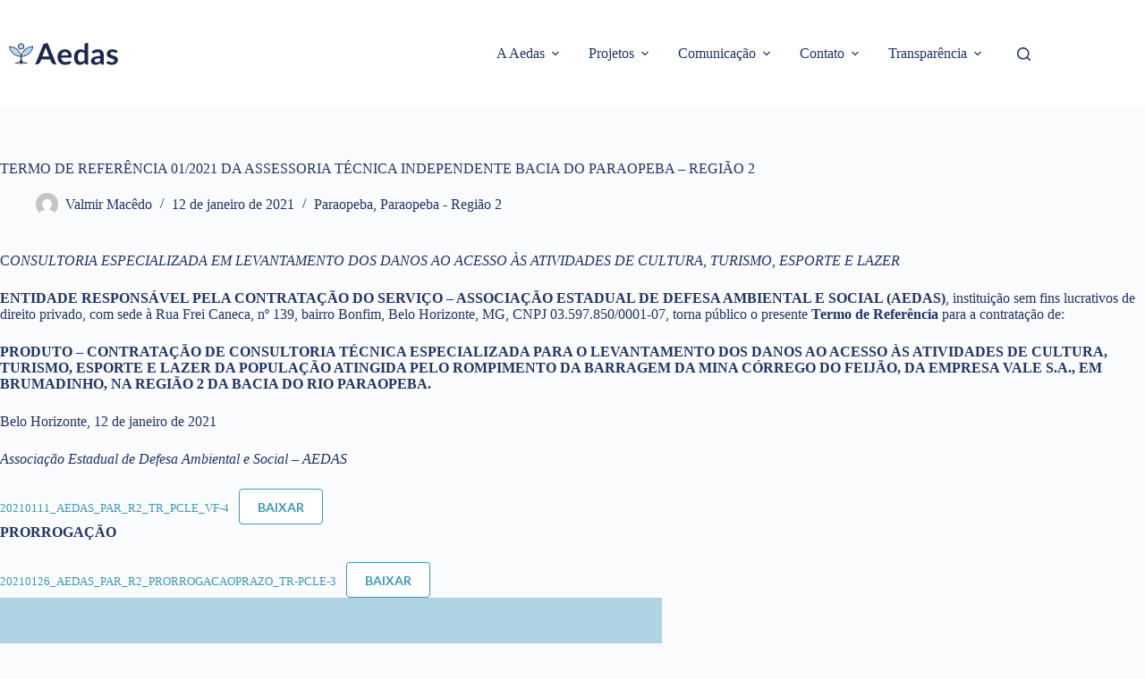

--- FILE ---
content_type: text/html; charset=UTF-8
request_url: https://aedasmg.org/editais/termo-de-referencia-01-2021-da-assessoria-tecnica-independente-bacia-do-paraopeba-regiao-2-2/
body_size: 18070
content:
<!doctype html>
<html lang="pt-BR">
<head>
	
	<meta charset="UTF-8">
	<meta name="viewport" content="width=device-width, initial-scale=1, maximum-scale=5, viewport-fit=cover">
	<link rel="profile" href="https://gmpg.org/xfn/11">

	<title>TERMO DE REFERÊNCIA 01/2021 DA ASSESSORIA TÉCNICA INDEPENDENTE BACIA DO PARAOPEBA – REGIÃO 2 &#8211; Aedas</title>
<meta name='robots' content='max-image-preview:large' />
<link rel="alternate" type="application/rss+xml" title="Feed para Aedas &raquo;" href="https://aedasmg.org/feed/" />
<link rel="alternate" type="application/rss+xml" title="Feed de comentários para Aedas &raquo;" href="https://aedasmg.org/comments/feed/" />
<link rel="alternate" title="oEmbed (JSON)" type="application/json+oembed" href="https://aedasmg.org/wp-json/oembed/1.0/embed?url=https%3A%2F%2Faedasmg.org%2Feditais%2Ftermo-de-referencia-01-2021-da-assessoria-tecnica-independente-bacia-do-paraopeba-regiao-2-2%2F" />
<link rel="alternate" title="oEmbed (XML)" type="text/xml+oembed" href="https://aedasmg.org/wp-json/oembed/1.0/embed?url=https%3A%2F%2Faedasmg.org%2Feditais%2Ftermo-de-referencia-01-2021-da-assessoria-tecnica-independente-bacia-do-paraopeba-regiao-2-2%2F&#038;format=xml" />
<style id='wp-img-auto-sizes-contain-inline-css'>
img:is([sizes=auto i],[sizes^="auto," i]){contain-intrinsic-size:3000px 1500px}
/*# sourceURL=wp-img-auto-sizes-contain-inline-css */
</style>
<link rel='stylesheet' id='blocksy-dynamic-global-css' href='https://aedasmg.org/wp-content/uploads/blocksy/css/global.css?ver=55162' media='all' />
<link rel='stylesheet' id='wp-block-library-css' href='https://aedasmg.org/wp-includes/css/dist/block-library/style.min.css?ver=6.9' media='all' />
<link rel='stylesheet' id='fontawesome-free-css' href='https://aedasmg.org/wp-content/plugins/getwid/vendors/fontawesome-free/css/all.min.css?ver=5.5.0' media='all' />
<link rel='stylesheet' id='slick-css' href='https://aedasmg.org/wp-content/plugins/getwid/vendors/slick/slick/slick.min.css?ver=1.9.0' media='all' />
<link rel='stylesheet' id='slick-theme-css' href='https://aedasmg.org/wp-content/plugins/getwid/vendors/slick/slick/slick-theme.min.css?ver=1.9.0' media='all' />
<link rel='stylesheet' id='mp-fancybox-css' href='https://aedasmg.org/wp-content/plugins/getwid/vendors/mp-fancybox/jquery.fancybox.min.css?ver=3.5.7-mp.1' media='all' />
<link rel='stylesheet' id='getwid-blocks-css' href='https://aedasmg.org/wp-content/plugins/getwid/assets/css/blocks.style.css?ver=2.1.3' media='all' />
<style id='getwid-blocks-inline-css'>
.wp-block-getwid-section .wp-block-getwid-section__wrapper .wp-block-getwid-section__inner-wrapper{max-width: 1200px;}
/*# sourceURL=getwid-blocks-inline-css */
</style>
<style id='global-styles-inline-css'>
:root{--wp--preset--aspect-ratio--square: 1;--wp--preset--aspect-ratio--4-3: 4/3;--wp--preset--aspect-ratio--3-4: 3/4;--wp--preset--aspect-ratio--3-2: 3/2;--wp--preset--aspect-ratio--2-3: 2/3;--wp--preset--aspect-ratio--16-9: 16/9;--wp--preset--aspect-ratio--9-16: 9/16;--wp--preset--color--black: #000000;--wp--preset--color--cyan-bluish-gray: #abb8c3;--wp--preset--color--white: #ffffff;--wp--preset--color--pale-pink: #f78da7;--wp--preset--color--vivid-red: #cf2e2e;--wp--preset--color--luminous-vivid-orange: #ff6900;--wp--preset--color--luminous-vivid-amber: #fcb900;--wp--preset--color--light-green-cyan: #7bdcb5;--wp--preset--color--vivid-green-cyan: #00d084;--wp--preset--color--pale-cyan-blue: #8ed1fc;--wp--preset--color--vivid-cyan-blue: #0693e3;--wp--preset--color--vivid-purple: #9b51e0;--wp--preset--color--palette-color-1: var(--theme-palette-color-1, #3B9AB3);--wp--preset--color--palette-color-2: var(--theme-palette-color-2, #203465);--wp--preset--color--palette-color-3: var(--theme-palette-color-3, #3A4F66);--wp--preset--color--palette-color-4: var(--theme-palette-color-4, #192a3d);--wp--preset--color--palette-color-5: var(--theme-palette-color-5, #e1e8ed);--wp--preset--color--palette-color-6: var(--theme-palette-color-6, #f2f5f7);--wp--preset--color--palette-color-7: var(--theme-palette-color-7, #FAFBFC);--wp--preset--color--palette-color-8: var(--theme-palette-color-8, #ffffff);--wp--preset--color--palette-color-9: var(--theme-palette-color-9, #1b284e);--wp--preset--color--palette-color-10: var(--theme-palette-color-10, #414B5A);--wp--preset--color--palette-color-11: var(--theme-palette-color-11, #EFF5F7);--wp--preset--color--palette-color-12: var(--theme-palette-color-12, #F6F6F4);--wp--preset--color--palette-color-13: var(--theme-palette-color-13, #00519E);--wp--preset--color--palette-color-14: var(--theme-palette-color-14, #9BBE38);--wp--preset--color--palette-color-15: var(--theme-palette-color-15, #651A55);--wp--preset--color--palette-color-16: var(--theme-palette-color-16, #3B9AB3);--wp--preset--color--palette-color-17: var(--theme-palette-color-17, #D13B63);--wp--preset--color--palette-color-18: var(--theme-palette-color-18, #E07226);--wp--preset--color--palette-color-19: var(--theme-palette-color-19, #FABD14);--wp--preset--color--palette-color-20: var(--theme-palette-color-20, #5A7DA1);--wp--preset--color--palette-color-21: var(--theme-palette-color-21, #afdaf3);--wp--preset--color--palette-color-22: var(--theme-palette-color-22, #6B6B6B);--wp--preset--color--palette-color-23: var(--theme-palette-color-23, #A9D0CB);--wp--preset--color--palette-color-24: var(--theme-palette-color-24, #51214A);--wp--preset--color--palette-color-25: var(--theme-palette-color-25, #B43F63);--wp--preset--gradient--vivid-cyan-blue-to-vivid-purple: linear-gradient(135deg,rgb(6,147,227) 0%,rgb(155,81,224) 100%);--wp--preset--gradient--light-green-cyan-to-vivid-green-cyan: linear-gradient(135deg,rgb(122,220,180) 0%,rgb(0,208,130) 100%);--wp--preset--gradient--luminous-vivid-amber-to-luminous-vivid-orange: linear-gradient(135deg,rgb(252,185,0) 0%,rgb(255,105,0) 100%);--wp--preset--gradient--luminous-vivid-orange-to-vivid-red: linear-gradient(135deg,rgb(255,105,0) 0%,rgb(207,46,46) 100%);--wp--preset--gradient--very-light-gray-to-cyan-bluish-gray: linear-gradient(135deg,rgb(238,238,238) 0%,rgb(169,184,195) 100%);--wp--preset--gradient--cool-to-warm-spectrum: linear-gradient(135deg,rgb(74,234,220) 0%,rgb(151,120,209) 20%,rgb(207,42,186) 40%,rgb(238,44,130) 60%,rgb(251,105,98) 80%,rgb(254,248,76) 100%);--wp--preset--gradient--blush-light-purple: linear-gradient(135deg,rgb(255,206,236) 0%,rgb(152,150,240) 100%);--wp--preset--gradient--blush-bordeaux: linear-gradient(135deg,rgb(254,205,165) 0%,rgb(254,45,45) 50%,rgb(107,0,62) 100%);--wp--preset--gradient--luminous-dusk: linear-gradient(135deg,rgb(255,203,112) 0%,rgb(199,81,192) 50%,rgb(65,88,208) 100%);--wp--preset--gradient--pale-ocean: linear-gradient(135deg,rgb(255,245,203) 0%,rgb(182,227,212) 50%,rgb(51,167,181) 100%);--wp--preset--gradient--electric-grass: linear-gradient(135deg,rgb(202,248,128) 0%,rgb(113,206,126) 100%);--wp--preset--gradient--midnight: linear-gradient(135deg,rgb(2,3,129) 0%,rgb(40,116,252) 100%);--wp--preset--gradient--juicy-peach: linear-gradient(to right, #ffecd2 0%, #fcb69f 100%);--wp--preset--gradient--young-passion: linear-gradient(to right, #ff8177 0%, #ff867a 0%, #ff8c7f 21%, #f99185 52%, #cf556c 78%, #b12a5b 100%);--wp--preset--gradient--true-sunset: linear-gradient(to right, #fa709a 0%, #fee140 100%);--wp--preset--gradient--morpheus-den: linear-gradient(to top, #30cfd0 0%, #330867 100%);--wp--preset--gradient--plum-plate: linear-gradient(135deg, #667eea 0%, #764ba2 100%);--wp--preset--gradient--aqua-splash: linear-gradient(15deg, #13547a 0%, #80d0c7 100%);--wp--preset--gradient--love-kiss: linear-gradient(to top, #ff0844 0%, #ffb199 100%);--wp--preset--gradient--new-retrowave: linear-gradient(to top, #3b41c5 0%, #a981bb 49%, #ffc8a9 100%);--wp--preset--gradient--plum-bath: linear-gradient(to top, #cc208e 0%, #6713d2 100%);--wp--preset--gradient--high-flight: linear-gradient(to right, #0acffe 0%, #495aff 100%);--wp--preset--gradient--teen-party: linear-gradient(-225deg, #FF057C 0%, #8D0B93 50%, #321575 100%);--wp--preset--gradient--fabled-sunset: linear-gradient(-225deg, #231557 0%, #44107A 29%, #FF1361 67%, #FFF800 100%);--wp--preset--gradient--arielle-smile: radial-gradient(circle 248px at center, #16d9e3 0%, #30c7ec 47%, #46aef7 100%);--wp--preset--gradient--itmeo-branding: linear-gradient(180deg, #2af598 0%, #009efd 100%);--wp--preset--gradient--deep-blue: linear-gradient(to right, #6a11cb 0%, #2575fc 100%);--wp--preset--gradient--strong-bliss: linear-gradient(to right, #f78ca0 0%, #f9748f 19%, #fd868c 60%, #fe9a8b 100%);--wp--preset--gradient--sweet-period: linear-gradient(to top, #3f51b1 0%, #5a55ae 13%, #7b5fac 25%, #8f6aae 38%, #a86aa4 50%, #cc6b8e 62%, #f18271 75%, #f3a469 87%, #f7c978 100%);--wp--preset--gradient--purple-division: linear-gradient(to top, #7028e4 0%, #e5b2ca 100%);--wp--preset--gradient--cold-evening: linear-gradient(to top, #0c3483 0%, #a2b6df 100%, #6b8cce 100%, #a2b6df 100%);--wp--preset--gradient--mountain-rock: linear-gradient(to right, #868f96 0%, #596164 100%);--wp--preset--gradient--desert-hump: linear-gradient(to top, #c79081 0%, #dfa579 100%);--wp--preset--gradient--ethernal-constance: linear-gradient(to top, #09203f 0%, #537895 100%);--wp--preset--gradient--happy-memories: linear-gradient(-60deg, #ff5858 0%, #f09819 100%);--wp--preset--gradient--grown-early: linear-gradient(to top, #0ba360 0%, #3cba92 100%);--wp--preset--gradient--morning-salad: linear-gradient(-225deg, #B7F8DB 0%, #50A7C2 100%);--wp--preset--gradient--night-call: linear-gradient(-225deg, #AC32E4 0%, #7918F2 48%, #4801FF 100%);--wp--preset--gradient--mind-crawl: linear-gradient(-225deg, #473B7B 0%, #3584A7 51%, #30D2BE 100%);--wp--preset--gradient--angel-care: linear-gradient(-225deg, #FFE29F 0%, #FFA99F 48%, #FF719A 100%);--wp--preset--gradient--juicy-cake: linear-gradient(to top, #e14fad 0%, #f9d423 100%);--wp--preset--gradient--rich-metal: linear-gradient(to right, #d7d2cc 0%, #304352 100%);--wp--preset--gradient--mole-hall: linear-gradient(-20deg, #616161 0%, #9bc5c3 100%);--wp--preset--gradient--cloudy-knoxville: linear-gradient(120deg, #fdfbfb 0%, #ebedee 100%);--wp--preset--gradient--soft-grass: linear-gradient(to top, #c1dfc4 0%, #deecdd 100%);--wp--preset--gradient--saint-petersburg: linear-gradient(135deg, #f5f7fa 0%, #c3cfe2 100%);--wp--preset--gradient--everlasting-sky: linear-gradient(135deg, #fdfcfb 0%, #e2d1c3 100%);--wp--preset--gradient--kind-steel: linear-gradient(-20deg, #e9defa 0%, #fbfcdb 100%);--wp--preset--gradient--over-sun: linear-gradient(60deg, #abecd6 0%, #fbed96 100%);--wp--preset--gradient--premium-white: linear-gradient(to top, #d5d4d0 0%, #d5d4d0 1%, #eeeeec 31%, #efeeec 75%, #e9e9e7 100%);--wp--preset--gradient--clean-mirror: linear-gradient(45deg, #93a5cf 0%, #e4efe9 100%);--wp--preset--gradient--wild-apple: linear-gradient(to top, #d299c2 0%, #fef9d7 100%);--wp--preset--gradient--snow-again: linear-gradient(to top, #e6e9f0 0%, #eef1f5 100%);--wp--preset--gradient--confident-cloud: linear-gradient(to top, #dad4ec 0%, #dad4ec 1%, #f3e7e9 100%);--wp--preset--gradient--glass-water: linear-gradient(to top, #dfe9f3 0%, white 100%);--wp--preset--gradient--perfect-white: linear-gradient(-225deg, #E3FDF5 0%, #FFE6FA 100%);--wp--preset--font-size--small: 0.8125rem;--wp--preset--font-size--medium: clamp(1.119rem, 1.119rem + ((1vw - 0.2rem) * 0.789), 1.75rem);--wp--preset--font-size--large: clamp(1.563rem, 1.563rem + ((1vw - 0.2rem) * 1.328), 2.625rem);--wp--preset--font-size--x-large: clamp(25.014px, 1.563rem + ((1vw - 3.2px) * 1.327), 42px);--wp--preset--font-size--normal: clamp(0.875rem, 0.875rem + ((1vw - 0.2rem) * 0.156), 1rem);--wp--preset--font-size--p-large: clamp(0.875rem, 0.875rem + ((1vw - 0.2rem) * 0.313), 1.125rem);--wp--preset--font-size--t-small: clamp(0.88rem, 0.88rem + ((1vw - 0.2rem) * 0.541), 1.313rem);--wp--preset--font-size--p-huge: clamp(0.984rem, 0.984rem + ((1vw - 0.2rem) * 0.645), 1.5rem);--wp--preset--font-size--a-32: clamp(1.25rem, 1.25rem + ((1vw - 0.2rem) * 0.938), 2rem);--wp--preset--font-size--xl: clamp(1.976rem, 1.976rem + ((1vw - 0.2rem) * 1.905), 3.5rem);--wp--preset--font-size--xxl: clamp(2.418rem, 2.418rem + ((1vw - 0.2rem) * 2.603), 4.5rem);--wp--preset--font-family--poppins: Poppins;--wp--preset--font-family--lato: Lato;--wp--preset--spacing--20: 0.75rem;--wp--preset--spacing--30: 1rem;--wp--preset--spacing--40: 1.5rem;--wp--preset--spacing--50: 2.5rem;--wp--preset--spacing--60: 4.5rem;--wp--preset--spacing--70: 7.5rem;--wp--preset--spacing--80: 5.06rem;--wp--preset--spacing--10: 0.5rem;--wp--preset--shadow--natural: 6px 6px 9px rgba(0, 0, 0, 0.2);--wp--preset--shadow--deep: 12px 12px 50px rgba(0, 0, 0, 0.4);--wp--preset--shadow--sharp: 6px 6px 0px rgba(0, 0, 0, 0.2);--wp--preset--shadow--outlined: 6px 6px 0px -3px rgb(255, 255, 255), 6px 6px rgb(0, 0, 0);--wp--preset--shadow--crisp: 6px 6px 0px rgb(0, 0, 0);}:root { --wp--style--global--content-size: var(--theme-block-max-width);--wp--style--global--wide-size: var(--theme-block-wide-max-width); }:where(body) { margin: 0; }.wp-site-blocks > .alignleft { float: left; margin-right: 2em; }.wp-site-blocks > .alignright { float: right; margin-left: 2em; }.wp-site-blocks > .aligncenter { justify-content: center; margin-left: auto; margin-right: auto; }:where(.wp-site-blocks) > * { margin-block-start: var(--theme-content-spacing); margin-block-end: 0; }:where(.wp-site-blocks) > :first-child { margin-block-start: 0; }:where(.wp-site-blocks) > :last-child { margin-block-end: 0; }:root { --wp--style--block-gap: var(--theme-content-spacing); }:root :where(.is-layout-flow) > :first-child{margin-block-start: 0;}:root :where(.is-layout-flow) > :last-child{margin-block-end: 0;}:root :where(.is-layout-flow) > *{margin-block-start: var(--theme-content-spacing);margin-block-end: 0;}:root :where(.is-layout-constrained) > :first-child{margin-block-start: 0;}:root :where(.is-layout-constrained) > :last-child{margin-block-end: 0;}:root :where(.is-layout-constrained) > *{margin-block-start: var(--theme-content-spacing);margin-block-end: 0;}:root :where(.is-layout-flex){gap: var(--theme-content-spacing);}:root :where(.is-layout-grid){gap: var(--theme-content-spacing);}.is-layout-flow > .alignleft{float: left;margin-inline-start: 0;margin-inline-end: 2em;}.is-layout-flow > .alignright{float: right;margin-inline-start: 2em;margin-inline-end: 0;}.is-layout-flow > .aligncenter{margin-left: auto !important;margin-right: auto !important;}.is-layout-constrained > .alignleft{float: left;margin-inline-start: 0;margin-inline-end: 2em;}.is-layout-constrained > .alignright{float: right;margin-inline-start: 2em;margin-inline-end: 0;}.is-layout-constrained > .aligncenter{margin-left: auto !important;margin-right: auto !important;}.is-layout-constrained > :where(:not(.alignleft):not(.alignright):not(.alignfull)){max-width: var(--wp--style--global--content-size);margin-left: auto !important;margin-right: auto !important;}.is-layout-constrained > .alignwide{max-width: var(--wp--style--global--wide-size);}body .is-layout-flex{display: flex;}.is-layout-flex{flex-wrap: wrap;align-items: center;}.is-layout-flex > :is(*, div){margin: 0;}body .is-layout-grid{display: grid;}.is-layout-grid > :is(*, div){margin: 0;}body{padding-top: 0px;padding-right: 0px;padding-bottom: 0px;padding-left: 0px;}:root :where(.wp-element-button, .wp-block-button__link){font-style: inherit;font-weight: inherit;letter-spacing: inherit;text-transform: inherit;}.has-black-color{color: var(--wp--preset--color--black) !important;}.has-cyan-bluish-gray-color{color: var(--wp--preset--color--cyan-bluish-gray) !important;}.has-white-color{color: var(--wp--preset--color--white) !important;}.has-pale-pink-color{color: var(--wp--preset--color--pale-pink) !important;}.has-vivid-red-color{color: var(--wp--preset--color--vivid-red) !important;}.has-luminous-vivid-orange-color{color: var(--wp--preset--color--luminous-vivid-orange) !important;}.has-luminous-vivid-amber-color{color: var(--wp--preset--color--luminous-vivid-amber) !important;}.has-light-green-cyan-color{color: var(--wp--preset--color--light-green-cyan) !important;}.has-vivid-green-cyan-color{color: var(--wp--preset--color--vivid-green-cyan) !important;}.has-pale-cyan-blue-color{color: var(--wp--preset--color--pale-cyan-blue) !important;}.has-vivid-cyan-blue-color{color: var(--wp--preset--color--vivid-cyan-blue) !important;}.has-vivid-purple-color{color: var(--wp--preset--color--vivid-purple) !important;}.has-palette-color-1-color{color: var(--wp--preset--color--palette-color-1) !important;}.has-palette-color-2-color{color: var(--wp--preset--color--palette-color-2) !important;}.has-palette-color-3-color{color: var(--wp--preset--color--palette-color-3) !important;}.has-palette-color-4-color{color: var(--wp--preset--color--palette-color-4) !important;}.has-palette-color-5-color{color: var(--wp--preset--color--palette-color-5) !important;}.has-palette-color-6-color{color: var(--wp--preset--color--palette-color-6) !important;}.has-palette-color-7-color{color: var(--wp--preset--color--palette-color-7) !important;}.has-palette-color-8-color{color: var(--wp--preset--color--palette-color-8) !important;}.has-palette-color-9-color{color: var(--wp--preset--color--palette-color-9) !important;}.has-palette-color-10-color{color: var(--wp--preset--color--palette-color-10) !important;}.has-palette-color-11-color{color: var(--wp--preset--color--palette-color-11) !important;}.has-palette-color-12-color{color: var(--wp--preset--color--palette-color-12) !important;}.has-palette-color-13-color{color: var(--wp--preset--color--palette-color-13) !important;}.has-palette-color-14-color{color: var(--wp--preset--color--palette-color-14) !important;}.has-palette-color-15-color{color: var(--wp--preset--color--palette-color-15) !important;}.has-palette-color-16-color{color: var(--wp--preset--color--palette-color-16) !important;}.has-palette-color-17-color{color: var(--wp--preset--color--palette-color-17) !important;}.has-palette-color-18-color{color: var(--wp--preset--color--palette-color-18) !important;}.has-palette-color-19-color{color: var(--wp--preset--color--palette-color-19) !important;}.has-palette-color-20-color{color: var(--wp--preset--color--palette-color-20) !important;}.has-palette-color-21-color{color: var(--wp--preset--color--palette-color-21) !important;}.has-palette-color-22-color{color: var(--wp--preset--color--palette-color-22) !important;}.has-palette-color-23-color{color: var(--wp--preset--color--palette-color-23) !important;}.has-palette-color-24-color{color: var(--wp--preset--color--palette-color-24) !important;}.has-palette-color-25-color{color: var(--wp--preset--color--palette-color-25) !important;}.has-black-background-color{background-color: var(--wp--preset--color--black) !important;}.has-cyan-bluish-gray-background-color{background-color: var(--wp--preset--color--cyan-bluish-gray) !important;}.has-white-background-color{background-color: var(--wp--preset--color--white) !important;}.has-pale-pink-background-color{background-color: var(--wp--preset--color--pale-pink) !important;}.has-vivid-red-background-color{background-color: var(--wp--preset--color--vivid-red) !important;}.has-luminous-vivid-orange-background-color{background-color: var(--wp--preset--color--luminous-vivid-orange) !important;}.has-luminous-vivid-amber-background-color{background-color: var(--wp--preset--color--luminous-vivid-amber) !important;}.has-light-green-cyan-background-color{background-color: var(--wp--preset--color--light-green-cyan) !important;}.has-vivid-green-cyan-background-color{background-color: var(--wp--preset--color--vivid-green-cyan) !important;}.has-pale-cyan-blue-background-color{background-color: var(--wp--preset--color--pale-cyan-blue) !important;}.has-vivid-cyan-blue-background-color{background-color: var(--wp--preset--color--vivid-cyan-blue) !important;}.has-vivid-purple-background-color{background-color: var(--wp--preset--color--vivid-purple) !important;}.has-palette-color-1-background-color{background-color: var(--wp--preset--color--palette-color-1) !important;}.has-palette-color-2-background-color{background-color: var(--wp--preset--color--palette-color-2) !important;}.has-palette-color-3-background-color{background-color: var(--wp--preset--color--palette-color-3) !important;}.has-palette-color-4-background-color{background-color: var(--wp--preset--color--palette-color-4) !important;}.has-palette-color-5-background-color{background-color: var(--wp--preset--color--palette-color-5) !important;}.has-palette-color-6-background-color{background-color: var(--wp--preset--color--palette-color-6) !important;}.has-palette-color-7-background-color{background-color: var(--wp--preset--color--palette-color-7) !important;}.has-palette-color-8-background-color{background-color: var(--wp--preset--color--palette-color-8) !important;}.has-palette-color-9-background-color{background-color: var(--wp--preset--color--palette-color-9) !important;}.has-palette-color-10-background-color{background-color: var(--wp--preset--color--palette-color-10) !important;}.has-palette-color-11-background-color{background-color: var(--wp--preset--color--palette-color-11) !important;}.has-palette-color-12-background-color{background-color: var(--wp--preset--color--palette-color-12) !important;}.has-palette-color-13-background-color{background-color: var(--wp--preset--color--palette-color-13) !important;}.has-palette-color-14-background-color{background-color: var(--wp--preset--color--palette-color-14) !important;}.has-palette-color-15-background-color{background-color: var(--wp--preset--color--palette-color-15) !important;}.has-palette-color-16-background-color{background-color: var(--wp--preset--color--palette-color-16) !important;}.has-palette-color-17-background-color{background-color: var(--wp--preset--color--palette-color-17) !important;}.has-palette-color-18-background-color{background-color: var(--wp--preset--color--palette-color-18) !important;}.has-palette-color-19-background-color{background-color: var(--wp--preset--color--palette-color-19) !important;}.has-palette-color-20-background-color{background-color: var(--wp--preset--color--palette-color-20) !important;}.has-palette-color-21-background-color{background-color: var(--wp--preset--color--palette-color-21) !important;}.has-palette-color-22-background-color{background-color: var(--wp--preset--color--palette-color-22) !important;}.has-palette-color-23-background-color{background-color: var(--wp--preset--color--palette-color-23) !important;}.has-palette-color-24-background-color{background-color: var(--wp--preset--color--palette-color-24) !important;}.has-palette-color-25-background-color{background-color: var(--wp--preset--color--palette-color-25) !important;}.has-black-border-color{border-color: var(--wp--preset--color--black) !important;}.has-cyan-bluish-gray-border-color{border-color: var(--wp--preset--color--cyan-bluish-gray) !important;}.has-white-border-color{border-color: var(--wp--preset--color--white) !important;}.has-pale-pink-border-color{border-color: var(--wp--preset--color--pale-pink) !important;}.has-vivid-red-border-color{border-color: var(--wp--preset--color--vivid-red) !important;}.has-luminous-vivid-orange-border-color{border-color: var(--wp--preset--color--luminous-vivid-orange) !important;}.has-luminous-vivid-amber-border-color{border-color: var(--wp--preset--color--luminous-vivid-amber) !important;}.has-light-green-cyan-border-color{border-color: var(--wp--preset--color--light-green-cyan) !important;}.has-vivid-green-cyan-border-color{border-color: var(--wp--preset--color--vivid-green-cyan) !important;}.has-pale-cyan-blue-border-color{border-color: var(--wp--preset--color--pale-cyan-blue) !important;}.has-vivid-cyan-blue-border-color{border-color: var(--wp--preset--color--vivid-cyan-blue) !important;}.has-vivid-purple-border-color{border-color: var(--wp--preset--color--vivid-purple) !important;}.has-palette-color-1-border-color{border-color: var(--wp--preset--color--palette-color-1) !important;}.has-palette-color-2-border-color{border-color: var(--wp--preset--color--palette-color-2) !important;}.has-palette-color-3-border-color{border-color: var(--wp--preset--color--palette-color-3) !important;}.has-palette-color-4-border-color{border-color: var(--wp--preset--color--palette-color-4) !important;}.has-palette-color-5-border-color{border-color: var(--wp--preset--color--palette-color-5) !important;}.has-palette-color-6-border-color{border-color: var(--wp--preset--color--palette-color-6) !important;}.has-palette-color-7-border-color{border-color: var(--wp--preset--color--palette-color-7) !important;}.has-palette-color-8-border-color{border-color: var(--wp--preset--color--palette-color-8) !important;}.has-palette-color-9-border-color{border-color: var(--wp--preset--color--palette-color-9) !important;}.has-palette-color-10-border-color{border-color: var(--wp--preset--color--palette-color-10) !important;}.has-palette-color-11-border-color{border-color: var(--wp--preset--color--palette-color-11) !important;}.has-palette-color-12-border-color{border-color: var(--wp--preset--color--palette-color-12) !important;}.has-palette-color-13-border-color{border-color: var(--wp--preset--color--palette-color-13) !important;}.has-palette-color-14-border-color{border-color: var(--wp--preset--color--palette-color-14) !important;}.has-palette-color-15-border-color{border-color: var(--wp--preset--color--palette-color-15) !important;}.has-palette-color-16-border-color{border-color: var(--wp--preset--color--palette-color-16) !important;}.has-palette-color-17-border-color{border-color: var(--wp--preset--color--palette-color-17) !important;}.has-palette-color-18-border-color{border-color: var(--wp--preset--color--palette-color-18) !important;}.has-palette-color-19-border-color{border-color: var(--wp--preset--color--palette-color-19) !important;}.has-palette-color-20-border-color{border-color: var(--wp--preset--color--palette-color-20) !important;}.has-palette-color-21-border-color{border-color: var(--wp--preset--color--palette-color-21) !important;}.has-palette-color-22-border-color{border-color: var(--wp--preset--color--palette-color-22) !important;}.has-palette-color-23-border-color{border-color: var(--wp--preset--color--palette-color-23) !important;}.has-palette-color-24-border-color{border-color: var(--wp--preset--color--palette-color-24) !important;}.has-palette-color-25-border-color{border-color: var(--wp--preset--color--palette-color-25) !important;}.has-vivid-cyan-blue-to-vivid-purple-gradient-background{background: var(--wp--preset--gradient--vivid-cyan-blue-to-vivid-purple) !important;}.has-light-green-cyan-to-vivid-green-cyan-gradient-background{background: var(--wp--preset--gradient--light-green-cyan-to-vivid-green-cyan) !important;}.has-luminous-vivid-amber-to-luminous-vivid-orange-gradient-background{background: var(--wp--preset--gradient--luminous-vivid-amber-to-luminous-vivid-orange) !important;}.has-luminous-vivid-orange-to-vivid-red-gradient-background{background: var(--wp--preset--gradient--luminous-vivid-orange-to-vivid-red) !important;}.has-very-light-gray-to-cyan-bluish-gray-gradient-background{background: var(--wp--preset--gradient--very-light-gray-to-cyan-bluish-gray) !important;}.has-cool-to-warm-spectrum-gradient-background{background: var(--wp--preset--gradient--cool-to-warm-spectrum) !important;}.has-blush-light-purple-gradient-background{background: var(--wp--preset--gradient--blush-light-purple) !important;}.has-blush-bordeaux-gradient-background{background: var(--wp--preset--gradient--blush-bordeaux) !important;}.has-luminous-dusk-gradient-background{background: var(--wp--preset--gradient--luminous-dusk) !important;}.has-pale-ocean-gradient-background{background: var(--wp--preset--gradient--pale-ocean) !important;}.has-electric-grass-gradient-background{background: var(--wp--preset--gradient--electric-grass) !important;}.has-midnight-gradient-background{background: var(--wp--preset--gradient--midnight) !important;}.has-juicy-peach-gradient-background{background: var(--wp--preset--gradient--juicy-peach) !important;}.has-young-passion-gradient-background{background: var(--wp--preset--gradient--young-passion) !important;}.has-true-sunset-gradient-background{background: var(--wp--preset--gradient--true-sunset) !important;}.has-morpheus-den-gradient-background{background: var(--wp--preset--gradient--morpheus-den) !important;}.has-plum-plate-gradient-background{background: var(--wp--preset--gradient--plum-plate) !important;}.has-aqua-splash-gradient-background{background: var(--wp--preset--gradient--aqua-splash) !important;}.has-love-kiss-gradient-background{background: var(--wp--preset--gradient--love-kiss) !important;}.has-new-retrowave-gradient-background{background: var(--wp--preset--gradient--new-retrowave) !important;}.has-plum-bath-gradient-background{background: var(--wp--preset--gradient--plum-bath) !important;}.has-high-flight-gradient-background{background: var(--wp--preset--gradient--high-flight) !important;}.has-teen-party-gradient-background{background: var(--wp--preset--gradient--teen-party) !important;}.has-fabled-sunset-gradient-background{background: var(--wp--preset--gradient--fabled-sunset) !important;}.has-arielle-smile-gradient-background{background: var(--wp--preset--gradient--arielle-smile) !important;}.has-itmeo-branding-gradient-background{background: var(--wp--preset--gradient--itmeo-branding) !important;}.has-deep-blue-gradient-background{background: var(--wp--preset--gradient--deep-blue) !important;}.has-strong-bliss-gradient-background{background: var(--wp--preset--gradient--strong-bliss) !important;}.has-sweet-period-gradient-background{background: var(--wp--preset--gradient--sweet-period) !important;}.has-purple-division-gradient-background{background: var(--wp--preset--gradient--purple-division) !important;}.has-cold-evening-gradient-background{background: var(--wp--preset--gradient--cold-evening) !important;}.has-mountain-rock-gradient-background{background: var(--wp--preset--gradient--mountain-rock) !important;}.has-desert-hump-gradient-background{background: var(--wp--preset--gradient--desert-hump) !important;}.has-ethernal-constance-gradient-background{background: var(--wp--preset--gradient--ethernal-constance) !important;}.has-happy-memories-gradient-background{background: var(--wp--preset--gradient--happy-memories) !important;}.has-grown-early-gradient-background{background: var(--wp--preset--gradient--grown-early) !important;}.has-morning-salad-gradient-background{background: var(--wp--preset--gradient--morning-salad) !important;}.has-night-call-gradient-background{background: var(--wp--preset--gradient--night-call) !important;}.has-mind-crawl-gradient-background{background: var(--wp--preset--gradient--mind-crawl) !important;}.has-angel-care-gradient-background{background: var(--wp--preset--gradient--angel-care) !important;}.has-juicy-cake-gradient-background{background: var(--wp--preset--gradient--juicy-cake) !important;}.has-rich-metal-gradient-background{background: var(--wp--preset--gradient--rich-metal) !important;}.has-mole-hall-gradient-background{background: var(--wp--preset--gradient--mole-hall) !important;}.has-cloudy-knoxville-gradient-background{background: var(--wp--preset--gradient--cloudy-knoxville) !important;}.has-soft-grass-gradient-background{background: var(--wp--preset--gradient--soft-grass) !important;}.has-saint-petersburg-gradient-background{background: var(--wp--preset--gradient--saint-petersburg) !important;}.has-everlasting-sky-gradient-background{background: var(--wp--preset--gradient--everlasting-sky) !important;}.has-kind-steel-gradient-background{background: var(--wp--preset--gradient--kind-steel) !important;}.has-over-sun-gradient-background{background: var(--wp--preset--gradient--over-sun) !important;}.has-premium-white-gradient-background{background: var(--wp--preset--gradient--premium-white) !important;}.has-clean-mirror-gradient-background{background: var(--wp--preset--gradient--clean-mirror) !important;}.has-wild-apple-gradient-background{background: var(--wp--preset--gradient--wild-apple) !important;}.has-snow-again-gradient-background{background: var(--wp--preset--gradient--snow-again) !important;}.has-confident-cloud-gradient-background{background: var(--wp--preset--gradient--confident-cloud) !important;}.has-glass-water-gradient-background{background: var(--wp--preset--gradient--glass-water) !important;}.has-perfect-white-gradient-background{background: var(--wp--preset--gradient--perfect-white) !important;}.has-small-font-size{font-size: var(--wp--preset--font-size--small) !important;}.has-medium-font-size{font-size: var(--wp--preset--font-size--medium) !important;}.has-large-font-size{font-size: var(--wp--preset--font-size--large) !important;}.has-x-large-font-size{font-size: var(--wp--preset--font-size--x-large) !important;}.has-normal-font-size{font-size: var(--wp--preset--font-size--normal) !important;}.has-p-large-font-size{font-size: var(--wp--preset--font-size--p-large) !important;}.has-t-small-font-size{font-size: var(--wp--preset--font-size--t-small) !important;}.has-p-huge-font-size{font-size: var(--wp--preset--font-size--p-huge) !important;}.has-a-32-font-size{font-size: var(--wp--preset--font-size--a-32) !important;}.has-xl-font-size{font-size: var(--wp--preset--font-size--xl) !important;}.has-xxl-font-size{font-size: var(--wp--preset--font-size--xxl) !important;}.has-poppins-font-family{font-family: var(--wp--preset--font-family--poppins) !important;}.has-lato-font-family{font-family: var(--wp--preset--font-family--lato) !important;}
:root :where(.wp-block-pullquote){font-size: clamp(0.984em, 0.984rem + ((1vw - 0.2em) * 0.645), 1.5em);line-height: 1.6;}
/*# sourceURL=global-styles-inline-css */
</style>
<link rel='stylesheet' id='parent-style-css' href='https://aedasmg.org/wp-content/themes/blocksy/style.css?ver=6.9' media='all' />
<link rel='stylesheet' id='child-style-css' href='https://aedasmg.org/wp-content/themes/aedas/style.css?ver=6.9' media='all' />
<link rel='stylesheet' id='loading-css' href='https://aedasmg.org/wp-content/themes/aedas/css/loading.css?ver=6.9' media='all' />
<link rel='stylesheet' id='ct-main-styles-css' href='https://aedasmg.org/wp-content/themes/blocksy/static/bundle/main.min.css?ver=2.1.25' media='all' />
<link rel='stylesheet' id='ct-page-title-styles-css' href='https://aedasmg.org/wp-content/themes/blocksy/static/bundle/page-title.min.css?ver=2.1.25' media='all' />
<link rel='stylesheet' id='ct-getwid-styles-css' href='https://aedasmg.org/wp-content/themes/blocksy/static/bundle/getwid.min.css?ver=2.1.25' media='all' />
<script src="https://aedasmg.org/wp-includes/js/jquery/jquery.min.js?ver=3.7.1" id="jquery-core-js"></script>
<script src="https://aedasmg.org/wp-includes/js/jquery/jquery-migrate.min.js?ver=3.4.1" id="jquery-migrate-js"></script>
<link rel="https://api.w.org/" href="https://aedasmg.org/wp-json/" /><link rel="alternate" title="JSON" type="application/json" href="https://aedasmg.org/wp-json/wp/v2/editais/2460" /><link rel="EditURI" type="application/rsd+xml" title="RSD" href="https://aedasmg.org/xmlrpc.php?rsd" />
<meta name="generator" content="WordPress 6.9" />
<link rel="canonical" href="https://aedasmg.org/editais/termo-de-referencia-01-2021-da-assessoria-tecnica-independente-bacia-do-paraopeba-regiao-2-2/" />
<link rel='shortlink' href='https://aedasmg.org/?p=2460' />
    <style>
    .custom-menu-container h3{
        margin-bottom: 0 !important;
    }

    .custom-menu-container {
        display: flex;
        align-items: center;
        justify-content: space-between;            
        position:relative;
        top:20px;
        z-index: 10;
        padding: 16px 32px;
        background:var(--wp--preset--color--palette-color-9);
        border-radius:12px;
        width: 1264px;
        max-width:100vw;
        transform:translateX(-32px);
    }
    
    .custom-menu-header {
        display: flex;
        align-items: center;
        justify-content: space-between;
        width: 100%;
    }
    
    .custom-menu-title {
        margin: 0;
        font-size: 2rem;
        font-weight: 600;
        color: #f6f6f4;
    }
    
    /* Menu desktop */
    .custom-menu-desktop {
        display: block;
    }
    
    .custom-menu-desktop .menu {
        display: flex;
        list-style: none;
        margin: 0;
        padding: 0;
        gap: 2rem;
        align-items: center;
    }
    
    .custom-menu-desktop .menu li {
        position: relative;
        margin: 0;
    }
    
    .custom-menu-desktop .menu a {
        text-decoration: none;
        color: #f6f6f4;
        padding: 0.5rem 0;
        transition: color 0.3s ease;
        font-weight:600;
    }
    
    .custom-menu-desktop .menu a:hover {
        color: var(--wp--preset--color--palette-color-1);
    }
    
    /* Submenus desktop */
    .custom-menu-desktop .sub-menu {
        position: absolute;
        top: 100%;
        left: 0;
        background: #f6f6f4;
        min-width: 200px;
        box-shadow: 0 2px 10px rgba(0,0,0,0.1);
        border-radius: 4px;
        opacity: 0;
        visibility: hidden;
        transform: translateY(-10px);
        transition: all 0.3s ease;
        z-index: 1000;
        list-style: none;
        margin: 0;
        padding: 0.5rem 0;                  
    }
    
    .custom-menu-desktop .menu li:hover > .sub-menu {
        opacity: 1;
        visibility: visible;
        transform: translateY(0);
    }
    
    .custom-menu-desktop .sub-menu li {
        margin: 0;
    }
    
    .custom-menu-desktop .sub-menu a {
        display: block;
        padding: 0.75rem 1rem;
        border-bottom: 1px solid #f0f0f0;
        color:var(--wp--preset--color--palette-color-9);
        font-weight:600;
        &:hover{
            color:var(--wp--preset--color--palette-color-1);
        }
    }
    
    .custom-menu-desktop .sub-menu .sub-menu {
        left: 100%;
        top: 0;
    }
    
    /* Ícone mobile */
    .custom-menu-mobile-toggle {
        display: none;
        background: none;
        border: none;
        cursor: pointer;
        padding: 0.5rem;
        color: #f6f6f4;
    }
    
    /* Modal mobile */
    .custom-menu-modal {
        position: fixed;
        top: 0;
        left: 0;
        width: 100%;
        height: 100%;
        z-index: 9999;
        opacity: 0;
        visibility: hidden;
        transition: all 0.3s ease;
        
    }
    
    .custom-menu-modal.active {
        opacity: 1;
        visibility: visible;
    }
    
    .custom-menu-modal-overlay {
        position: absolute;
        top: 0;
        left: 0;
        width: 100%;
        height: 100%;
        background: rgba(0,0,0,0.5);
    }
    
    .custom-menu-modal-content {
        position: absolute;
        top: 0;
        right: 0;
        width: 80%;
        max-width: 300px;
        height: 100%;
        background: white;
        transform: translateX(100%);
        transition: transform 0.3s ease;
        display: flex;
        flex-direction: column;
        background: var(--wp--preset--color--palette-color-9);
        color:white;
    }
    
    .custom-menu-modal.active .custom-menu-modal-content {
        transform: translateX(0);
    }
    
    .custom-menu-modal-header {
        display: flex;
        justify-content: space-between;
        align-items: center;
        padding: 1rem;
        border-bottom: 1px solid #e0e0e0;
    }
    
    .custom-menu-modal-header h4 {
        margin: 0;
        font-size: 1.25rem;
        color: #f6f6f4;
    }
    
    .custom-menu-modal-close {
        background: none;
        border: none;
        cursor: pointer;
        padding: 0.5rem;
        color: #333;
    }
    
    .custom-menu-modal-body {
        flex: 1;
        padding: 1rem;
        overflow-y: auto;
        ul, li{
            flex-direction: column;
            align-items: flex-start !important;
        }
    }
    
    .custom-menu-modal-body .menu {
        list-style: none;
        margin: 0;
        padding: 0;
        padding-bottom:20px;
    }
    
    .custom-menu-modal-body .menu li {
        margin-bottom: 0.5rem;
    }
    
    .custom-menu-modal-body .menu a {
        display: block;        
        text-decoration: none;
        color: #f6f6f4;
        font-weight:600;        
    }
    
    .custom-menu-modal-body .sub-menu {
        list-style: none;
        margin: 0;
        padding-left: 1rem;        
    }
    
    /* Responsivo */
    @media (max-width: 1000px) {
        .custom-menu-desktop {
            display: none !important;
        }
        
        .custom-menu-mobile-toggle {
            display: block;
        }

        .custom-menu-container{
            width: 100%;
            max-width:100vw;
            transform:unset;
            padding: 24px;
            left:0;
        }
    }
    
    @media (min-width: 1000px) {
        .custom-menu-modal {
            display: none !important;
        }
    }
    </style>
    <noscript><link rel='stylesheet' href='https://aedasmg.org/wp-content/themes/blocksy/static/bundle/no-scripts.min.css' type='text/css'></noscript>
<link rel="icon" href="https://aedasmg.org/wp-content/uploads/2026/01/cropped-348216503_2422891117878310_6385491689405995265_n-32x32.jpg" sizes="32x32" />
<link rel="icon" href="https://aedasmg.org/wp-content/uploads/2026/01/cropped-348216503_2422891117878310_6385491689405995265_n-192x192.jpg" sizes="192x192" />
<link rel="apple-touch-icon" href="https://aedasmg.org/wp-content/uploads/2026/01/cropped-348216503_2422891117878310_6385491689405995265_n-180x180.jpg" />
<meta name="msapplication-TileImage" content="https://aedasmg.org/wp-content/uploads/2026/01/cropped-348216503_2422891117878310_6385491689405995265_n-270x270.jpg" />
		<style id="wp-custom-css">
			.link {
	text-decoration: underline;
	cursor: pointer;
}

div[data-block="hook:544"]{
	margin-block-end:8px;
}

.home-hero{
	position:relative;
	.wp-block-getwid-images-slider{
		max-width:unset;
		width:100%;	
		margin-bottom:0;
	}
	.content-holder{
		position:absolute;
		width:100%;
		height:100%;
		top:0;
		left:0;
	}
}

.white-hash-header{
	position:relative;
}
.white-hash-header::after{	
	content:'';
	position:absolute;
	top:0;
	left:0;
	width:100%;
	height:30px;
	background-image:url('/wp-content/uploads/2025/10/white-hash.svg');
	background-size:cover;
	background-repeat:no-repeat;
	background-position:bottom;
	z-index:1
}

.bg-hash-header{
	position:relative;
}
.bg-hash-header::after{	
	content:'';
	position:absolute;
	top:0;
	left:0;
	width:100%;
	height:30px;
	background-image:url('/wp-content/uploads/2025/11/bg-hash.svg');
	background-size:cover;
	background-repeat:no-repeat;
	background-position:bottom;
	z-index:1
}

.white-hash-bottom{
	position:relative;	
}
.white-hash-bottom::after{
	content:'';
	position:absolute;
	bottom:0;
	left:0;
	width:100%;
	height:30px;
	background-image:url('/wp-content/uploads/2025/10/hash-f6f6f4.svg');
	background-size:cover;
	background-repeat:no-repeat;
	background-position:top;
	z-index:1	
}

.blue-hash-bottom::before{	
	content:'';
	position:absolute;
	bottom:0;
	left:0;
	width:100%;
	height:30px;
	background-image:url('/wp-content/uploads/2025/10/blue-hash.svg');
	background-size:cover;
	background-repeat:no-repeat;
	background-position:top;
	z-index:1;
}

.blue-hash-bottom.blue-bic::before{
	background-image:url('/wp-content/uploads/2025/10/blue-bic-hash.svg');
}

.blue-hash-bottom.azul-escuro::before{
	background-image:url('/wp-content/uploads/2025/10/azul-escuro-hash.svg');
}
.blue-hash-bottom.azul-agua::before{
	background-image:url('/wp-content/uploads/2025/11/azul-agua-hash.svg');
}

.blue-hash-top::before{	
	content:'';
	position:absolute;
	top:0;
	left:0;
	width:100%;
	height:30px;
	background-image:url('/wp-content/uploads/2025/10/blue-hash.svg');
	transform:scaley(-1);
	background-size:cover;
	background-repeat:no-repeat;
	background-position:top;
	z-index:1;
}

.blue-hash-top.azul-escuro::before{
	background-image:url('/wp-content/uploads/2025/10/azul-escuro-hash.svg');
}


.yellow-hash-bottom::after{	
	content:'';
	position:absolute;
	bottom:0;
	left:0;
	width:100%;
	height:30px;
	background-image:url('/wp-content/uploads/2025/11/yellow-hash.svg');
	background-size:cover;
	background-repeat:no-repeat;
	background-position:top;
	z-index:1;
}

.yellow-hash-top::before{	
	content:'';
	position:absolute;
	top:0;
	left:0;
	width:100%;
	height:30px;
	transform:scaley(-1);
	background-image:url('/wp-content/uploads/2025/11/yellow-hash.svg');
	background-size:cover;
	background-repeat:no-repeat;
	background-position:top;
	z-index:1;
}

.vertical-align-bottom{
	display:flex;
	flex-direction:column;
	justify-content:flex-end;
}

.vertical-center{
	display:flex;
	flex-direction:column;
	justify-content:center;
}


.projeto-list-item{
	background:white;		
	border: 1px solid #B5BEBF;
	padding:16px;		
	border-radius:8px !important;
	a{
		display:flex;
		align-items:center;
	}
	a:hover span{
		color:var(--theme-palette-color-1);
	}
	span{
		display:inline-block;
		flex-grow:1;
		font-size:1.125rem;
		font-weight:600;
		color:var(--theme-palette-color-9);
	}
	> div{
		flex-grow:0;		
	}
	.wp-block-getwid-icon__wrapper{
		font-size:13px;
		width:32px;
		height:32px;		
		display:flex;
		justify-content:center;
		align-items:center;
		color: var(--wp--preset--color--palette-color-12);			
	}	
}

.ultimas-noticias .ct-query-template-grid article:nth-of-type(3n+1){
	grid-column:1/3;
	grid-row:1/3
}
.ultimas-noticias .ct-query-template-grid{
	align-items:center;
}

.projeto-link{
		font-size:13px;
		color:white;
		padding:4px 8px;
		border-radius:59px;
		font-weight:500;
		z-index:1;
		text-transform:uppercase;
	}
.projeto-link:hover{
	transform:translatey(-4px);	
	color: var(--wp--preset--color--palette-color-12);
}

.fique-por-dentro .entry-content{
	aspect-ratio:27/40;
	article{
		height:100%;
	}
}

.noticias-grid .entry-content{
	aspect-ratio:3/2;
	article{
		height:100%;
	}
}

.noticia_grid_item{
	position:relative;
	padding:16px;
	height:100%;
	aspect-ratio:3/2;
	display:flex;
	flex-direction:column;
	justify-content:flex-end;
	align-items:flex-start;
	border-radius:12px;
	overflow:hidden;
	p{
		margin-bottom:8px;
		color:white;		
		font-size:1.125rem;
		font-weight:600;
	}
	p:hover{
		text-decoration:underline;
	}
	a{
		z-index:1;
	}	
	img{
		position:absolute;
		width:100%;
		height:100%;
		top:0;
		left:0;
		z-index:-2;
		object-fit:cover;
		transition:all 0.5s;
	}
	&:hover img{
		transform:scale(1.1);
	}
	.bg-holder{					
		position:absolute;
		width:100%;
		height:100%;
		top:0;
		left:0;		
		z-index:-1;
		background: linear-gradient(180deg, rgba(0, 0, 0, 0) 0%, rgba(0, 0, 0, 0.25) 50%, rgba(0, 0, 0, 1) 100%);	
	}
}

.noticia_grid_item.assunto{
	.bg-holder{
	background: linear-gradient(180deg, rgba(0, 0, 0, 0) 0%, rgba(0, 0, 0, 0) 50%, rgba(0, 0, 0, 0.7) 100%);
	}
	&:hover .bg-holder{
		background: linear-gradient(180deg, rgba(0, 0, 0, 0.2) 0%, rgba(0, 0, 0, 0.5) 50%, rgba(0, 0, 0, 0.9) 100%);	
	}
}

.noticia_grid_item.formato{
	aspect-ratio:unset;
	height:100%;
}

.biblioteca_grid_item{
	position:relative;
	aspect-ratio:32/23;
	border-radius:12px;
	overflow:hidden;
	img, .bg-holder{
		position:absolute;
		top:0;
		left:0;
		width:100%;
		height:100%;		
	}
	img{
		object-fit:cover;
		object-position:center;
	}
	.bg-holder{		
background: linear-gradient(180deg, rgba(0, 0, 0, 0.00) 0%, rgba(0, 0, 0, 0.50) 100%);
		z-index:2;
	}
	> a{
		position:absolute;
		width:100%;
		z-index:3;
		bottom:0;
		left:0;
		color:white;
		> div{
			display:flex;
			justify-content:space-between;
			align-items:center;
			padding:16px;
		}
		p{
			margin-bottom:0;
			font-size:18px;
			font-weight:600;
			font-family:'Poppins';
		}
		.wp-block-getwid-icon__wrapper{
			width:32px;
			height:32px;
			display:flex;
			justify-content:center;
			align-items:center;
			background:white;
			border-radius:50%;
		}
		i{
			font-size:16px;
			color: var(--theme-palette-color-9);
		}
	}	
	> a:hover p{
		text-decoration:underline;
	}
}

.home-biblioteca-grid .wp-block-term:has(.institucional){
	order:1;
}

.relato-content::after{
	content:'';
	position:absolute;
	bottom:-40px;
	left:0;
	width:100%;
	height:40px;
	background-image:url('/wp-content/uploads/2025/10/amarelo-hash.svg');
	background-size:cover;
	background-repeat:no-repeat;
	background-position:top;	
}

.relatos .flexy{
	padding-bottom:96px;
}

.custom-arrows .flexy-arrow-prev, .custom-arrows .flexy-arrow-next{
	position:absolute;
	left:0;
	right:0;	
	top:unset;
	transform:none;
	background: var(--theme-palette-color-13);
	color:white;
	opacity:1;
	margin-top:16px;	
	&:hover{
		box-shadow:2px 4px 6px #00000080;
		transform:translatey(-4px);
	}
}

.custom-arrows .flexy-arrow-next{
	left:48px;
}

.custom-arrows .slick-next, .custom-arrows .slick-prev{
	left:0 !important;
	top:unset !important;
	bottom:0 !important;
	right:unset !important;;	
	transform: translatey(72px);
	&::before{
		font-size:32px;
		color: var(--theme-palette-color-13) !important;
	}
	&:hover{
		box-shadow:2px 4px 6px #00000080;
		transform:translatey(-4px);
	}
}

.custom-arrows .slick-next{
	left:48px !important;
}

footer{
	.widget-title{
		color: var(--theme-palette-color-20);
		font-size: 13px;	
		font-weight: 500;
		text-transform: uppercase;
	}
	.widget-menu a{
		color: var(--theme-palette-color-9);
		font-size: 18px;
		font-weight: 500;
		line-height: 24px;
	}
}

.extended-section{	
	> *{
		max-width:unset;
		width:100%;
	}
	img {
		width:100%;
	}	
	.wp-block-column:first-child{		
		display:flex;
		flex-direction:column;
		align-items:flex-end;
		padding-top:20px;				
	}
}

.sobre-missao-content{
	position:relative;
	.passaro{
		position:absolute;
		top:0;
		left:0;
		transform:translatex(-100%);
		width:fit-content;
	}
}

#sobre-linha-do-tempo{
	--indicator-position:0px;
}

#sobre-linha-do-tempo{
	padding-left:40px;	
	
	&::before{
		content:'';
		background:white;
		left:0px;
		width:4px;
		top:0;
		height:100%;
		position:absolute;
		display:block
	}
	
	&::after{		
		content:'';
		background:white;
		left:-9px;		
		top:var(--indicator-position);
		width:22px;
		height:22px;
		border-radius:50%;
		position:absolute;
		display:block;
		transition: all 0.1s;
	}
}

.historia-content figure{
	position:sticky;
	top:0;
}

#atuacao-table{
	border-top:1px solid var(--theme-palette-color-2);
	padding-top:16px;
	
	.wp-block-group{		
		padding:16px;
		border-radius:16px;
		
		p:nth-child(1){
			width:50px;
			text-align:center;			
		}
		p:nth-child(2){
			flex-grow:1;
		}
		p:nth-child(3){
			width:300px;
			text-align:left;			
		}
		&:not(.table-header){
			background:white;
		}
	}
}

.perguntas-frequentes-accordion, .transparencia-accordion, .linha-do-tempo-accordion{
	.ui-accordion-header{
		background:white;
		margin-bottom:16px;
		border-radius:16px;
		font-size:18px;
		padding:8px;
		font-family:'Poppins';
		&.ui-state-active{
			border-radius:16px 16px 0 0;
			padding-bottom:0;
		}
		a{
			font-weight:500;
			color:var(--theme-palette-color-9);
		}		
	}	
	.ui-accordion-content{
		background:white;
		margin-bottom:16px;
		margin-top:-17px;
		border-radius: 0 0 16px 16px;
	}
}

.transparencia-accordion{
	.wp-block-getwid-toggle__header-wrapper{
		background:white;
		margin-bottom:16px;
		border-radius:16px;
		font-size:18px;
		padding:8px;
		&.ui-state-active{
			border-radius:16px 16px 0 0;
			padding-bottom:0;
		}
		a{
			font-weight:500;
			color:var(--theme-palette-color-9);
		}		
	}	
	.wp-block-getwid-toggle__content-wrapper{
		background:white;
		margin-bottom:16px;
		margin-top:-17px;
		border-radius: 0 0 16px 16px;
	}
}

.linha-do-tempo-accordion{
	color:var(--theme-palette-color-9);
	.wp-block-getwid-accordion__content > .wp-block-group{
		padding-bottom:8px;
		padding-top:8px;
		border-top:2px solid var(--theme-palette-color-5);
		p{
			margin-bottom:0;
		}
		p:nth-child(1){
			font-weight:500;
		}
	}
	.wp-block-getwid-accordion__content{
		padding-top:0;
	}
}

.transparencia-accordion .documento{
	border:none;
	box-shadow:none;
	padding:0;
	text-decoration:underline;
	font-weight:600;
	color:var(--theme-palette-color-13);
	font-size:15px;
}

.transparencia-hero select{
	border:none;
	background-color: var(--theme-palette-color-9);
	padding:16px 24px !important;
	color:white;
	height:unset;
	font-weight:600;
	border-radius:12px;
}

.transparencia-bottom select{
	background-color:white;	
}

.flexy-item .documento{
	padding:0;
	border:none;
	box-shadow:none;
}

.produtos-list{
	padding-bottom:40px;
}

.produto-list-item{
	position:relative;
	aspect-ratio:27/40;
	background:red;
	border-radius:12px;
	overflow:hidden;
	display:flex;
	align-items:flex-end;
	
	img, .bg-holder{
		position:absolute;
		top:0;
		left:0;
		width:100%;
		height:100%;
		z-index:0;
	}
	.bg-holder{
	background: linear-gradient(180deg, rgba(0, 0, 0, 0.00) 0%, rgba(0, 0, 0, 0.80) 75%);
		z-index:1;
	}	
	
	a{
		display:flex;
		z-index:1;
		padding:8px 8px;
		color:white;
		font-size:13px;
		font-weight:bold;
		align-items:center;
		gap:12px;
		p{
			margin-bottom:0;
		}
	}
	.wp-block-getwid-icon__wrapper{
		font-size:13px;
		width:32px;
		height:32px;		
		display:flex;
		justify-content:center;
		align-items:center;
		color: var(--wp--preset--color--palette-color-9);
		background-color: var(--wp--preset--color--palette-color-12);
		border-radius:50%;
	}
}

.mais-lidas .alignfull, .mais-lidas .alignfull article, .mais-lidas .alignfull article .entry-content{
	height:100%;
}

.noticia_grid_item.minor{
	background:white;	
	aspect-ratio:unset;
	height:100%;
	display:flex;
	flex-direction:column;
	justify-content:flex-start;
	p{
		margin:10px 0;
		color:var(--wp--preset--color--palette-color-9);
	}
	.date{
		font-size:13px;
	}
}

#editais, #biblioteca{
	.wp-block-blocksy-query{
  	--grid-columns-width: 4;
		@media (max-width: 999.98px){      
					--grid-columns-width: 2;	
  	}
  	@media (max-width: 689.98px) {    
    	  --grid-columns-width: 1;    
		}
	}
}

.sidebar-veja-tambem img{	
	border-radius:12px;
	aspect-ratio:3/2;
	object-fit:cover;
}

.ita-contato iframe{	
	border-radius:12px;
}

.ita-columns .wp-block-column > div{
	height:100%;
}

.arrow-button a::after{
	 font-family: "Font Awesome 5 Free";
  font-weight: 900;
  content: "\f061";
	margin-left:10px;
	transform:scaley(0.75);
}

.wp-block-getwid-icon{
	transition:all 0.25s;
}

.wp-block-getwid-icon:hover{
	transition:all 0.25s;
	transform:translatey(-4px);
	a{
		box-shadow:2px 4px 6px #00000080;
	}
}

.editais_filtros{
	display:flex;
	align-items:flex-end;
	gap:20px;
	& > div{
		width:100%;		
	}
}

.biblioteca_filtros{
	display:flex;
	flex-direction:column;
	gap:40px;
	.row{
		display:flex;
		align-items:flex-end;
		gap:10px;
		> *{
			width:100%;
		}
	}
}

.biblioteca_filtros [name="projeto"
]{
	background:var(--wp--preset--color--palette-color-9);
	border-radius:12px;
	color:white;
	height:56px;
	text-transform:capitalize;
	&:focus{
		background:var(--wp--preset--color--palette-color-9);
		color:white;
	}
}

.biblioteca_filtros [name="projeto"
],.transparencia-hero [name="projeto"]{
    background-image: url('/wp-content/uploads/2025/12/seta.svg');
    background-repeat: no-repeat;
    background-position: right 10px center;
    background-size: 13px;
    cursor: pointer;
}

#contato{
	.wp-block-getwid-toggle__header-wrapper{
		background:white;
		border-radius:12px;
		padding:16px;
		a{
			color:var(--wp--preset--color--palette-color-9);
			font-weight:500;
		}
	}
	.wp-block-getwid-toggle__content-wrapper{
		background:white;
	}
}

.sua-duvida{
	display:none;
}

#linha-do-tempo-controller{
	position:sticky;
	top:120px;
	border-left:3px solid var(--wp--preset--color--palette-color-9);
	margin-top:12px;
	padding-left:18px;
	transform:translatex(-9px);
	
	p{
		font-size:18px;
		font-weight:500;		
	}
	p.active{
		font-size:24px;
	}
}

aside#sidebar{
	padding-top:180px;
}

.wp-block-embed.is-type-video{
	border-radius:12px;
	overflow:hidden;
}

.same-height-grid article, .same-height-grid article > div{
	height:100%;
}

.biblioteca-card{
	flex-direction:column;
	justify-content:flex-end;
}

.atuacao-sticky{
	position:sticky;
	top:0;
}

.sticky-image{
	position:sticky;
	top:120px;
}

:is(.is-layout-flow, .is-layout-constrained) :where(h1, h2, h3, h4, h5, h6){
	margin-bottom:40px;
}

.noticia_grid_item.assunto{
	aspect-ratio:27/40;
	.row{
		display:flex;
		justify-content:space-between;
		align-items:center;
		width:100%;
	}
	.wp-block-getwid-icon__wrapper{
		color:var(--wp--preset--color--palette-color-9);
		background:var(--wp--preset--color--palette-color-12);
		border-radius:50%;
		font-size:13px;
		width:32px;
		height:32px;
		display:flex;
		justify-content:center;
		align-items:center;
		transition: all 0.25s;
	}
	.wp-block-getwid-icon__wrapper:hover{
			box-shadow:2px 4px 6px #00000080;
		transform:translatey(-4px);
	}
	p{
		margin-bottom:0;
	}
}

.reparacao-itatiaiucu .noticia_grid_item.assunto{
	aspect-ratio:29/20;	
}

.custom-timeline{
	.wp-block-group{
		box-shadow:1px 4px 4px #00000080;
		margin-bottom:12px;
		p{
			border-bottom:1px solid var(--wp--preset--color--palette-color-9);
			padding-bottom:8px;
			margin-bottom:8px;
		}
	}		
	.columns{
		display:flex;
		gap:20px;
		.controller{			
			width:120px;
			nav{
				border-left:2px solid var(--wp--preset--color--palette-color-9);
				position:sticky;
				top:120px;
				padding-left:8px;
				.control-item{
					font-size:18px;
					margin-bottom:12px;
					cursor:pointer;
					font-weight:500;
				}
				.control-item.active{
					font-size:24px;
				}
			}
		}
	}
}

#biblioteca .noticia_grid_item{
	aspect-ratio: 2/3;
}

#sobre-linha-do-tempo.custom-timeline p{
	border-bottom:0;
}

.assunto_content_holder > div{
	max-width:720px;
	margin-top:40px;
}

body.tax-tema h1.page-title{
	margin-top:60px;
}

@media (max-width: 1000px) {
	#atuacao-table .wp-block-group p:nth-child(3){
		width:200px;
	}
	.extended-section{
		padding-bottom:40px !important;
	}
	.tablet-flex-column{
		flex-direction:column;
	}
	#sobre-hero{
		padding-left:20px !important;	
	}
}

@media (max-width: 700px){
	.ultimas-noticias .ct-query-template-grid article:nth-of-type(3n+1){
		grid-column:1;
	}
	.editais_filtros{
		flex-direction:column;
	}
	.extended-section{
		padding-bottom:0px !important;
	}
	.missao-holder{
		padding-left:0 !important;
	}
	.biblioteca_filtros .row{
		flex-direction:column;
	}
	.custom-timeline .controller{
		display:none;
	}
	#sobre-hero{
		padding-right:20px !important;	
	}
	#atuacao-table {
		.table-header{
			display:none;
		}
		.wp-block-group{
			flex-direction:column;
			gap:8px;
			p{
				width:100% !important;
				text-align:left !important;
			}
			p:nth-child(1)::before{
				content:'Início: '
			}
			p:nth-child(3)::before{
				content:'Parceiro Apoiador: '
			}
		}
	}
	.biblioteca-grid{
		grid-template-columns:1fr 1fr;
		.biblioteca-card{
			min-height:250px;
			padding:4px;
		}
		.wp-block-group{
			padding:4px;
		}
	}
	.noticias_filtros{
		display:flex;
		flex-direction:column;
		align-items:stretch;
		gap:4px;
	}
}

.custom-menu-container a{
	font-family:'Poppins';
}

.poppins-holder, .poppins-holder p, .noticia_grid_item.assunto p{
	font-family:'Poppins';
}

#flickr-holder{
	background-color:#000000a0 !important;
	background-blend-mode:darken;
	iframe{
		border-radius:20px;
	}
}

.transparencia-hero {
	select{		
		option{
			color:white !important;
		}
	}
}		</style>
			</head>


<body class="wp-singular editais-template-default single single-editais postid-2460 wp-custom-logo wp-embed-responsive wp-theme-blocksy wp-child-theme-aedas" data-link="type-2" data-prefix="editais_single" data-header="type-1" data-footer="type-1" itemscope="itemscope" itemtype="https://schema.org/Blog">

<a class="skip-link screen-reader-text" href="#main">Pular para o conteúdo</a><div class="ct-drawer-canvas" data-location="start">
		<div id="search-modal" class="ct-panel" data-behaviour="modal" role="dialog" aria-label="Modal de pesquisa" inert>
			<div class="ct-panel-actions">
				<button class="ct-toggle-close" data-type="type-1" aria-label="Close search modal">
					<svg class="ct-icon" width="12" height="12" viewBox="0 0 15 15"><path d="M1 15a1 1 0 01-.71-.29 1 1 0 010-1.41l5.8-5.8-5.8-5.8A1 1 0 011.7.29l5.8 5.8 5.8-5.8a1 1 0 011.41 1.41l-5.8 5.8 5.8 5.8a1 1 0 01-1.41 1.41l-5.8-5.8-5.8 5.8A1 1 0 011 15z"/></svg>				</button>
			</div>

			<div class="ct-panel-content">
				

<form role="search" method="get" class="ct-search-form"  action="https://aedasmg.org/" aria-haspopup="listbox" data-live-results="thumbs">

	<input
		type="search" class="modal-field"		placeholder="Pesquisar"
		value=""
		name="s"
		autocomplete="off"
		title="Pesquisar por..."
		aria-label="Pesquisar por..."
			>

	<div class="ct-search-form-controls">
		
		<button type="submit" class="wp-element-button" data-button="icon" aria-label="Botão de pesquisa">
			<svg class="ct-icon ct-search-button-content" aria-hidden="true" width="15" height="15" viewBox="0 0 15 15"><path d="M14.8,13.7L12,11c0.9-1.2,1.5-2.6,1.5-4.2c0-3.7-3-6.8-6.8-6.8S0,3,0,6.8s3,6.8,6.8,6.8c1.6,0,3.1-0.6,4.2-1.5l2.8,2.8c0.1,0.1,0.3,0.2,0.5,0.2s0.4-0.1,0.5-0.2C15.1,14.5,15.1,14,14.8,13.7z M1.5,6.8c0-2.9,2.4-5.2,5.2-5.2S12,3.9,12,6.8S9.6,12,6.8,12S1.5,9.6,1.5,6.8z"/></svg>
			<span class="ct-ajax-loader">
				<svg viewBox="0 0 24 24">
					<circle cx="12" cy="12" r="10" opacity="0.2" fill="none" stroke="currentColor" stroke-miterlimit="10" stroke-width="2"/>

					<path d="m12,2c5.52,0,10,4.48,10,10" fill="none" stroke="currentColor" stroke-linecap="round" stroke-miterlimit="10" stroke-width="2">
						<animateTransform
							attributeName="transform"
							attributeType="XML"
							type="rotate"
							dur="0.6s"
							from="0 12 12"
							to="360 12 12"
							repeatCount="indefinite"
						/>
					</path>
				</svg>
			</span>
		</button>

		
					<input type="hidden" name="ct_post_type" value="post:page">
		
		

			</div>

			<div class="screen-reader-text" aria-live="polite" role="status">
			Sem resultados		</div>
	
</form>


			</div>
		</div>

		<div id="offcanvas" class="ct-panel ct-header" data-behaviour="right-side" role="dialog" aria-label="Offcanvas modal" inert=""><div class="ct-panel-inner">
		<div class="ct-panel-actions">
			
			<button class="ct-toggle-close" data-type="type-1" aria-label="Close drawer">
				<svg class="ct-icon" width="12" height="12" viewBox="0 0 15 15"><path d="M1 15a1 1 0 01-.71-.29 1 1 0 010-1.41l5.8-5.8-5.8-5.8A1 1 0 011.7.29l5.8 5.8 5.8-5.8a1 1 0 011.41 1.41l-5.8 5.8 5.8 5.8a1 1 0 01-1.41 1.41l-5.8-5.8-5.8 5.8A1 1 0 011 15z"/></svg>
			</button>
		</div>
		<div class="ct-panel-content" data-device="desktop"><div class="ct-panel-content-inner"></div></div><div class="ct-panel-content" data-device="mobile"><div class="ct-panel-content-inner">
<nav
	class="mobile-menu menu-container has-submenu"
	data-id="mobile-menu" data-interaction="click" data-toggle-type="type-1" data-submenu-dots="yes"	aria-label="Principal">

	<ul id="menu-principal-1" class=""><li class="menu-item menu-item-type-custom menu-item-object-custom menu-item-has-children menu-item-487"><span class="ct-sub-menu-parent"><a href="#" class="ct-menu-link">A Aedas</a><button class="ct-toggle-dropdown-mobile" aria-label="Expand dropdown menu" aria-haspopup="true" aria-expanded="false"><svg class="ct-icon toggle-icon-1" width="15" height="15" viewBox="0 0 15 15" aria-hidden="true"><path d="M3.9,5.1l3.6,3.6l3.6-3.6l1.4,0.7l-5,5l-5-5L3.9,5.1z"/></svg></button></span>
<ul class="sub-menu">
	<li class="menu-item menu-item-type-post_type menu-item-object-page menu-item-488"><a href="https://aedasmg.org/sobre/" class="ct-menu-link">Sobre</a></li>
	<li class="menu-item menu-item-type-post_type menu-item-object-page menu-item-740"><a href="https://aedasmg.org/parcerias/" class="ct-menu-link">Parcerias</a></li>
	<li class="menu-item menu-item-type-post_type menu-item-object-page menu-item-523"><a href="https://aedasmg.org/atuacao/" class="ct-menu-link">Atuação</a></li>
	<li class="menu-item menu-item-type-post_type menu-item-object-page menu-item-741"><a href="https://aedasmg.org/perguntas-frequentes/" class="ct-menu-link">Perguntas Frequentes</a></li>
	<li class="menu-item menu-item-type-post_type menu-item-object-page menu-item-742"><a href="https://aedasmg.org/mapas/" class="ct-menu-link">Mapas</a></li>
</ul>
</li>
<li class="menu-item menu-item-type-custom menu-item-object-custom menu-item-has-children menu-item-883"><span class="ct-sub-menu-parent"><a href="#" class="ct-menu-link">Projetos</a><button class="ct-toggle-dropdown-mobile" aria-label="Expand dropdown menu" aria-haspopup="true" aria-expanded="false"><svg class="ct-icon toggle-icon-1" width="15" height="15" viewBox="0 0 15 15" aria-hidden="true"><path d="M3.9,5.1l3.6,3.6l3.6-3.6l1.4,0.7l-5,5l-5-5L3.9,5.1z"/></svg></button></span>
<ul class="sub-menu">
	<li class="menu-item menu-item-type-post_type menu-item-object-page menu-item-906"><a href="https://aedasmg.org/barra-longa/" class="ct-menu-link">Barra Longa</a></li>
	<li class="menu-item menu-item-type-post_type menu-item-object-page menu-item-905"><a href="https://aedasmg.org/itatiaiucu/" class="ct-menu-link">Itatiaiuçu</a></li>
	<li class="menu-item menu-item-type-post_type menu-item-object-page menu-item-904"><a href="https://aedasmg.org/medio-rio-doce/" class="ct-menu-link">Médio Rio Doce</a></li>
	<li class="menu-item menu-item-type-post_type menu-item-object-page menu-item-884"><a href="https://aedasmg.org/paraopeba/" class="ct-menu-link">Paraopeba</a></li>
	<li class="menu-item menu-item-type-post_type menu-item-object-page menu-item-903"><a href="https://aedasmg.org/veredas-sol-e-lares/" class="ct-menu-link">Veredas Sol e Lares</a></li>
</ul>
</li>
<li class="menu-item menu-item-type-custom menu-item-object-custom menu-item-has-children menu-item-743"><span class="ct-sub-menu-parent"><a href="#" class="ct-menu-link">Comunicação</a><button class="ct-toggle-dropdown-mobile" aria-label="Expand dropdown menu" aria-haspopup="true" aria-expanded="false"><svg class="ct-icon toggle-icon-1" width="15" height="15" viewBox="0 0 15 15" aria-hidden="true"><path d="M3.9,5.1l3.6,3.6l3.6-3.6l1.4,0.7l-5,5l-5-5L3.9,5.1z"/></svg></button></span>
<ul class="sub-menu">
	<li class="menu-item menu-item-type-post_type menu-item-object-page menu-item-745"><a href="https://aedasmg.org/noticias/" class="ct-menu-link">Notícias</a></li>
	<li class="menu-item menu-item-type-post_type menu-item-object-page menu-item-748"><a href="https://aedasmg.org/biblioteca/" class="ct-menu-link">Biblioteca</a></li>
</ul>
</li>
<li class="menu-item menu-item-type-custom menu-item-object-custom menu-item-has-children menu-item-744"><span class="ct-sub-menu-parent"><a href="#" class="ct-menu-link">Contato</a><button class="ct-toggle-dropdown-mobile" aria-label="Expand dropdown menu" aria-haspopup="true" aria-expanded="false"><svg class="ct-icon toggle-icon-1" width="15" height="15" viewBox="0 0 15 15" aria-hidden="true"><path d="M3.9,5.1l3.6,3.6l3.6-3.6l1.4,0.7l-5,5l-5-5L3.9,5.1z"/></svg></button></span>
<ul class="sub-menu">
	<li class="menu-item menu-item-type-post_type menu-item-object-page menu-item-979"><a href="https://aedasmg.org/fale-conosco/" class="ct-menu-link">Fale Conosco</a></li>
	<li class="menu-item menu-item-type-post_type menu-item-object-page menu-item-978"><a href="https://aedasmg.org/imprensa/" class="ct-menu-link">Imprensa</a></li>
</ul>
</li>
<li class="menu-item menu-item-type-custom menu-item-object-custom menu-item-has-children menu-item-33116"><span class="ct-sub-menu-parent"><a href="#" class="ct-menu-link">Transparência</a><button class="ct-toggle-dropdown-mobile" aria-label="Expand dropdown menu" aria-haspopup="true" aria-expanded="false"><svg class="ct-icon toggle-icon-1" width="15" height="15" viewBox="0 0 15 15" aria-hidden="true"><path d="M3.9,5.1l3.6,3.6l3.6-3.6l1.4,0.7l-5,5l-5-5L3.9,5.1z"/></svg></button></span>
<ul class="sub-menu">
	<li class="menu-item menu-item-type-post_type menu-item-object-page menu-item-34"><a href="https://aedasmg.org/transparencia/" class="ct-menu-link">Transparência</a></li>
	<li class="menu-item menu-item-type-post_type menu-item-object-page menu-item-33115"><a href="https://aedasmg.org/editais/" class="ct-menu-link">Editais</a></li>
</ul>
</li>
</ul></nav>

</div></div></div></div></div>
<div id="main-container">
	<header id="header" class="ct-header" data-id="type-1" itemscope="" itemtype="https://schema.org/WPHeader"><div data-device="desktop"><div data-row="middle" data-column-set="2"><div class="ct-container"><div data-column="start" data-placements="1"><div data-items="primary">
<div	class="site-branding"
	data-id="logo"		itemscope="itemscope" itemtype="https://schema.org/Organization">

			<a href="https://aedasmg.org/" class="site-logo-container" rel="home" itemprop="url" ><img width="150" height="38" src="https://aedasmg.org/wp-content/uploads/2025/03/Logo-Aedas.svg" class="default-logo" alt="Aedas" decoding="async" /></a>	
	</div>

</div></div><div data-column="end" data-placements="1"><div data-items="primary">
<nav
	id="header-menu-1"
	class="header-menu-1 menu-container"
	data-id="menu" data-interaction="click:item"	data-menu="type-1"
	data-dropdown="type-1:simple"		data-responsive="no"	itemscope="" itemtype="https://schema.org/SiteNavigationElement"	aria-label="Principal">

	<ul id="menu-principal" class="menu"><li id="menu-item-487" class="menu-item menu-item-type-custom menu-item-object-custom menu-item-has-children menu-item-487 animated-submenu-block"><a href="#" class="ct-menu-link" aria-haspopup="true" aria-expanded="false">A Aedas<span class="ct-toggle-dropdown-desktop"><svg class="ct-icon" width="8" height="8" viewBox="0 0 15 15" aria-hidden="true"><path d="M2.1,3.2l5.4,5.4l5.4-5.4L15,4.3l-7.5,7.5L0,4.3L2.1,3.2z"/></svg></span></a>
<ul class="sub-menu">
	<li id="menu-item-488" class="menu-item menu-item-type-post_type menu-item-object-page menu-item-488"><a href="https://aedasmg.org/sobre/" class="ct-menu-link">Sobre</a></li>
	<li id="menu-item-740" class="menu-item menu-item-type-post_type menu-item-object-page menu-item-740"><a href="https://aedasmg.org/parcerias/" class="ct-menu-link">Parcerias</a></li>
	<li id="menu-item-523" class="menu-item menu-item-type-post_type menu-item-object-page menu-item-523"><a href="https://aedasmg.org/atuacao/" class="ct-menu-link">Atuação</a></li>
	<li id="menu-item-741" class="menu-item menu-item-type-post_type menu-item-object-page menu-item-741"><a href="https://aedasmg.org/perguntas-frequentes/" class="ct-menu-link">Perguntas Frequentes</a></li>
	<li id="menu-item-742" class="menu-item menu-item-type-post_type menu-item-object-page menu-item-742"><a href="https://aedasmg.org/mapas/" class="ct-menu-link">Mapas</a></li>
</ul>
</li>
<li id="menu-item-883" class="menu-item menu-item-type-custom menu-item-object-custom menu-item-has-children menu-item-883 animated-submenu-block"><a href="#" class="ct-menu-link" aria-haspopup="true" aria-expanded="false">Projetos<span class="ct-toggle-dropdown-desktop"><svg class="ct-icon" width="8" height="8" viewBox="0 0 15 15" aria-hidden="true"><path d="M2.1,3.2l5.4,5.4l5.4-5.4L15,4.3l-7.5,7.5L0,4.3L2.1,3.2z"/></svg></span></a>
<ul class="sub-menu">
	<li id="menu-item-906" class="menu-item menu-item-type-post_type menu-item-object-page menu-item-906"><a href="https://aedasmg.org/barra-longa/" class="ct-menu-link">Barra Longa</a></li>
	<li id="menu-item-905" class="menu-item menu-item-type-post_type menu-item-object-page menu-item-905"><a href="https://aedasmg.org/itatiaiucu/" class="ct-menu-link">Itatiaiuçu</a></li>
	<li id="menu-item-904" class="menu-item menu-item-type-post_type menu-item-object-page menu-item-904"><a href="https://aedasmg.org/medio-rio-doce/" class="ct-menu-link">Médio Rio Doce</a></li>
	<li id="menu-item-884" class="menu-item menu-item-type-post_type menu-item-object-page menu-item-884"><a href="https://aedasmg.org/paraopeba/" class="ct-menu-link">Paraopeba</a></li>
	<li id="menu-item-903" class="menu-item menu-item-type-post_type menu-item-object-page menu-item-903"><a href="https://aedasmg.org/veredas-sol-e-lares/" class="ct-menu-link">Veredas Sol e Lares</a></li>
</ul>
</li>
<li id="menu-item-743" class="menu-item menu-item-type-custom menu-item-object-custom menu-item-has-children menu-item-743 animated-submenu-block"><a href="#" class="ct-menu-link" aria-haspopup="true" aria-expanded="false">Comunicação<span class="ct-toggle-dropdown-desktop"><svg class="ct-icon" width="8" height="8" viewBox="0 0 15 15" aria-hidden="true"><path d="M2.1,3.2l5.4,5.4l5.4-5.4L15,4.3l-7.5,7.5L0,4.3L2.1,3.2z"/></svg></span></a>
<ul class="sub-menu">
	<li id="menu-item-745" class="menu-item menu-item-type-post_type menu-item-object-page menu-item-745"><a href="https://aedasmg.org/noticias/" class="ct-menu-link">Notícias</a></li>
	<li id="menu-item-748" class="menu-item menu-item-type-post_type menu-item-object-page menu-item-748"><a href="https://aedasmg.org/biblioteca/" class="ct-menu-link">Biblioteca</a></li>
</ul>
</li>
<li id="menu-item-744" class="menu-item menu-item-type-custom menu-item-object-custom menu-item-has-children menu-item-744 animated-submenu-block"><a href="#" class="ct-menu-link" aria-haspopup="true" aria-expanded="false">Contato<span class="ct-toggle-dropdown-desktop"><svg class="ct-icon" width="8" height="8" viewBox="0 0 15 15" aria-hidden="true"><path d="M2.1,3.2l5.4,5.4l5.4-5.4L15,4.3l-7.5,7.5L0,4.3L2.1,3.2z"/></svg></span></a>
<ul class="sub-menu">
	<li id="menu-item-979" class="menu-item menu-item-type-post_type menu-item-object-page menu-item-979"><a href="https://aedasmg.org/fale-conosco/" class="ct-menu-link">Fale Conosco</a></li>
	<li id="menu-item-978" class="menu-item menu-item-type-post_type menu-item-object-page menu-item-978"><a href="https://aedasmg.org/imprensa/" class="ct-menu-link">Imprensa</a></li>
</ul>
</li>
<li id="menu-item-33116" class="menu-item menu-item-type-custom menu-item-object-custom menu-item-has-children menu-item-33116 animated-submenu-block"><a href="#" class="ct-menu-link" aria-haspopup="true" aria-expanded="false">Transparência<span class="ct-toggle-dropdown-desktop"><svg class="ct-icon" width="8" height="8" viewBox="0 0 15 15" aria-hidden="true"><path d="M2.1,3.2l5.4,5.4l5.4-5.4L15,4.3l-7.5,7.5L0,4.3L2.1,3.2z"/></svg></span></a>
<ul class="sub-menu">
	<li id="menu-item-34" class="menu-item menu-item-type-post_type menu-item-object-page menu-item-34"><a href="https://aedasmg.org/transparencia/" class="ct-menu-link">Transparência</a></li>
	<li id="menu-item-33115" class="menu-item menu-item-type-post_type menu-item-object-page menu-item-33115"><a href="https://aedasmg.org/editais/" class="ct-menu-link">Editais</a></li>
</ul>
</li>
</ul></nav>


<button
	class="ct-header-search ct-toggle "
	data-toggle-panel="#search-modal"
	aria-controls="search-modal"
	aria-label="Pesquisar"
	data-label="left"
	data-id="search">

	<span class="ct-label ct-hidden-sm ct-hidden-md ct-hidden-lg" aria-hidden="true">Pesquisar</span>

	<svg class="ct-icon" aria-hidden="true" width="15" height="15" viewBox="0 0 15 15"><path d="M14.8,13.7L12,11c0.9-1.2,1.5-2.6,1.5-4.2c0-3.7-3-6.8-6.8-6.8S0,3,0,6.8s3,6.8,6.8,6.8c1.6,0,3.1-0.6,4.2-1.5l2.8,2.8c0.1,0.1,0.3,0.2,0.5,0.2s0.4-0.1,0.5-0.2C15.1,14.5,15.1,14,14.8,13.7z M1.5,6.8c0-2.9,2.4-5.2,5.2-5.2S12,3.9,12,6.8S9.6,12,6.8,12S1.5,9.6,1.5,6.8z"/></svg></button>
</div></div></div></div></div><div data-device="mobile"><div data-row="middle" data-column-set="2"><div class="ct-container"><div data-column="start" data-placements="1"><div data-items="primary">
<div	class="site-branding"
	data-id="logo"		>

			<a href="https://aedasmg.org/" class="site-logo-container" rel="home" itemprop="url" ><img width="150" height="38" src="https://aedasmg.org/wp-content/uploads/2025/03/Logo-Aedas.svg" class="default-logo" alt="Aedas" decoding="async" /></a>	
	</div>

</div></div><div data-column="end" data-placements="1"><div data-items="primary">
<button
	class="ct-header-trigger ct-toggle "
	data-toggle-panel="#offcanvas"
	aria-controls="offcanvas"
	data-design="simple"
	data-label="right"
	aria-label="Menu"
	data-id="trigger">

	<span class="ct-label ct-hidden-sm ct-hidden-md ct-hidden-lg" aria-hidden="true">Menu</span>

	<svg class="ct-icon" width="18" height="14" viewBox="0 0 18 14" data-type="type-1" aria-hidden="true">
		<rect y="0.00" width="18" height="1.7" rx="1"/>
		<rect y="6.15" width="18" height="1.7" rx="1"/>
		<rect y="12.3" width="18" height="1.7" rx="1"/>
	</svg></button>
</div></div></div></div></div></header>
	<main id="main" class="site-main hfeed" itemscope="itemscope" itemtype="https://schema.org/CreativeWork">

		
	<div
		class="ct-container-full"
				data-content="normal"		data-vertical-spacing="top:bottom">

		
		
	<article
		id="post-2460"
		class="post-2460 editais type-editais status-publish has-post-thumbnail hentry projeto-paraopeba projeto-paraopeba-regiao-2">

		
<div class="hero-section is-width-constrained" data-type="type-1">
			<header class="entry-header">
			<h1 class="page-title" itemprop="headline">TERMO DE REFERÊNCIA 01/2021 DA ASSESSORIA TÉCNICA INDEPENDENTE BACIA DO PARAOPEBA – REGIÃO 2</h1><ul class="entry-meta" data-type="simple:slash" ><li class="meta-author" itemprop="author" itemscope="" itemtype="https://schema.org/Person"><a href="https://aedasmg.org/author/valmirmacedo/" tabindex="-1" class="ct-media-container-static"><img decoding="async" src="https://secure.gravatar.com/avatar/8321689e24d0faa2f6fb85398562a4a635f0960cdd3e2ddb6b36dc18f92b2de5?s=50&amp;d=mm&amp;r=g" width="25" height="25" style="height:25px" alt="Valmir Macêdo"></a><a class="ct-meta-element-author" href="https://aedasmg.org/author/valmirmacedo/" title="Posts de Valmir Macêdo" rel="author" itemprop="url"><span itemprop="name">Valmir Macêdo</span></a></li><li class="meta-date" itemprop="datePublished"><time class="ct-meta-element-date" datetime="2021-01-12T10:38:21-03:00">12 de janeiro de 2021</time></li><li class="meta-categories" data-type="simple"><a href="https://aedasmg.org/projeto/paraopeba/" rel="tag" class="ct-term-3">Paraopeba</a>, <a href="https://aedasmg.org/projeto/paraopeba-regiao-2/" rel="tag" class="ct-term-299">Paraopeba - Região 2</a></li></ul>		</header>
	</div>
		
		
		<div class="entry-content is-layout-constrained">
			
<p>C<em>ONSULTORIA ESPECIALIZADA EM LEVANTAMENTO DOS DANOS AO ACESSO ÀS ATIVIDADES DE CULTURA, TURISMO, ESPORTE E LAZER</em></p>



<p id="viewer-4j6d1"><strong>ENTIDADE RESPONSÁVEL PELA CONTRATAÇÃO DO SERVIÇO – ASSOCIAÇÃO ESTADUAL DE DEFESA AMBIENTAL E SOCIAL (AEDAS)</strong>, instituição sem fins lucrativos de direito privado, com sede à Rua Frei Caneca, nº 139, bairro Bonfim, Belo Horizonte, MG, CNPJ 03.597.850/0001-07, torna público o presente <strong>Termo de Referência</strong> para a contratação de:</p>



<p id="viewer-9p4j2"><strong>PRODUTO – CONTRATAÇÃO DE CONSULTORIA TÉCNICA ESPECIALIZADA PARA O LEVANTAMENTO DOS DANOS AO ACESSO ÀS ATIVIDADES DE CULTURA, TURISMO, ESPORTE E LAZER DA POPULAÇÃO ATINGIDA PELO ROMPIMENTO DA BARRAGEM DA MINA CÓRREGO DO FEIJÃO, DA EMPRESA VALE S.A., EM BRUMADINHO, NA REGIÃO 2 DA BACIA DO RIO PARAOPEBA.</strong></p>



<p id="viewer-bke3u">Belo Horizonte, 12 de janeiro de 2021</p>



<p id="viewer-9t4ut"><em>Associação Estadual de Defesa Ambiental e Social – AEDAS</em></p>



<div class="wp-block-file"><a id="wp-block-file--media-fceb127b-b2bd-494f-8dee-e64e4902c915" href="https://aedasmg.org/wp-content/uploads/2021/10/20210111_AEDAS_PAR_R2_TR_PCLE_VF-4.pdf">20210111_AEDAS_PAR_R2_TR_PCLE_VF-4</a><a href="https://aedasmg.org/wp-content/uploads/2021/10/20210111_AEDAS_PAR_R2_TR_PCLE_VF-4.pdf" class="wp-block-file__button wp-element-button" download aria-describedby="wp-block-file--media-fceb127b-b2bd-494f-8dee-e64e4902c915">Baixar</a></div>



<p><strong>PRORROGAÇÃO</strong></p>



<div class="wp-block-file"><a id="wp-block-file--media-ada6ccad-03a9-447b-977c-55e5c347ff25" href="https://aedasmg.org/wp-content/uploads/2021/10/20210126_AEDAS_PAR_R2_PRORROGACAOPRAZO_TR-PCLE-3.pdf">20210126_AEDAS_PAR_R2_PRORROGACAOPRAZO_TR-PCLE-3</a><a href="https://aedasmg.org/wp-content/uploads/2021/10/20210126_AEDAS_PAR_R2_PRORROGACAOPRAZO_TR-PCLE-3.pdf" class="wp-block-file__button wp-element-button" download aria-describedby="wp-block-file--media-ada6ccad-03a9-447b-977c-55e5c347ff25">Baixar</a></div>



<figure class="wp-block-image"><img decoding="async" src="https://static.wixstatic.com/media/8cb3e8_b5311068027e4913b4bfbb983a8384d4~mv2.png/v1/fill/w_740,h_740,al_c,q_95/8cb3e8_b5311068027e4913b4bfbb983a8384d4~mv2.webp" alt=""/></figure>
		</div>

		
		
		
		
	</article>

	
		
			</div>

	</main>

	<footer id="footer" class="ct-footer" data-id="type-1" itemscope="" itemtype="https://schema.org/WPFooter"><div data-row="top"><div class="ct-container"><div data-column="widget-area-1"><div class="ct-widget is-layout-flow widget_nav_menu" id="nav_menu-2"><h3 class="widget-title">A Aedas</h3><div class="menu-footer1-container"><ul id="menu-footer1" class="widget-menu"><li id="menu-item-436" class="menu-item menu-item-type-post_type menu-item-object-page menu-item-436"><a href="https://aedasmg.org/sobre/">Sobre</a></li>
<li id="menu-item-522" class="menu-item menu-item-type-post_type menu-item-object-page menu-item-522"><a href="https://aedasmg.org/atuacao/">Atuação</a></li>
<li id="menu-item-636" class="menu-item menu-item-type-post_type menu-item-object-page menu-item-636"><a href="https://aedasmg.org/parcerias/">Parcerias</a></li>
<li id="menu-item-622" class="menu-item menu-item-type-post_type menu-item-object-page menu-item-622"><a href="https://aedasmg.org/perguntas-frequentes/">Perguntas Frequentes</a></li>
<li id="menu-item-33117" class="menu-item menu-item-type-post_type menu-item-object-page menu-item-33117"><a href="https://aedasmg.org/mapas/">Mapas</a></li>
</ul></div></div></div><div data-column="widget-area-2"><div class="ct-widget is-layout-flow widget_nav_menu" id="nav_menu-3"><h3 class="widget-title">Atuação</h3><div class="menu-footer2-container"><ul id="menu-footer2" class="widget-menu"><li id="menu-item-592" class="menu-item menu-item-type-post_type menu-item-object-page menu-item-592"><a href="https://aedasmg.org/atuacao/povos-e-comunidades-tradicionais/">Povos e Comunidades Tradicionais</a></li>
<li id="menu-item-621" class="menu-item menu-item-type-post_type menu-item-object-page menu-item-621"><a href="https://aedasmg.org/atuacao/comunicacao-popular/">Comunicação Popular</a></li>
<li id="menu-item-591" class="menu-item menu-item-type-post_type menu-item-object-page menu-item-591"><a href="https://aedasmg.org/atuacao/ciranda/">Ciranda</a></li>
<li id="menu-item-568" class="menu-item menu-item-type-post_type menu-item-object-page menu-item-568"><a href="https://aedasmg.org/atuacao/tecnologia-social/">Tecnologia Social</a></li>
</ul></div></div></div><div data-column="widget-area-3"><div class="ct-widget is-layout-flow widget_nav_menu" id="nav_menu-4"><h3 class="widget-title">Projetos</h3><div class="menu-footer3-container"><ul id="menu-footer3" class="widget-menu"><li id="menu-item-902" class="menu-item menu-item-type-post_type menu-item-object-page menu-item-902"><a href="https://aedasmg.org/barra-longa/">Barra Longa</a></li>
<li id="menu-item-901" class="menu-item menu-item-type-post_type menu-item-object-page menu-item-901"><a href="https://aedasmg.org/itatiaiucu/">Itatiaiuçu</a></li>
<li id="menu-item-900" class="menu-item menu-item-type-post_type menu-item-object-page menu-item-900"><a href="https://aedasmg.org/medio-rio-doce/">Médio Rio Doce</a></li>
<li id="menu-item-885" class="menu-item menu-item-type-post_type menu-item-object-page menu-item-885"><a href="https://aedasmg.org/paraopeba/">Paraopeba</a></li>
<li id="menu-item-899" class="menu-item menu-item-type-post_type menu-item-object-page menu-item-899"><a href="https://aedasmg.org/veredas-sol-e-lares/">Veredas Sol e Lares</a></li>
</ul></div></div></div><div data-column="widget-area-4"><div class="ct-widget is-layout-flow widget_nav_menu" id="nav_menu-5"><div class="menu-footer4-container"><ul id="menu-footer4" class="widget-menu"><li id="menu-item-983" class="menu-item menu-item-type-post_type menu-item-object-page menu-item-983"><a href="https://aedasmg.org/noticias/">Notícias</a></li>
<li id="menu-item-982" class="menu-item menu-item-type-post_type menu-item-object-page menu-item-982"><a href="https://aedasmg.org/biblioteca/">Biblioteca</a></li>
<li id="menu-item-981" class="menu-item menu-item-type-post_type menu-item-object-page menu-item-981"><a href="https://aedasmg.org/fale-conosco/">Fale Conosco</a></li>
<li id="menu-item-980" class="menu-item menu-item-type-post_type menu-item-object-page menu-item-980"><a href="https://aedasmg.org/imprensa/">Imprensa</a></li>
<li id="menu-item-443" class="menu-item menu-item-type-post_type menu-item-object-page menu-item-443"><a href="https://aedasmg.org/transparencia/">Transparência</a></li>
<li id="menu-item-33118" class="menu-item menu-item-type-post_type menu-item-object-page menu-item-33118"><a href="https://aedasmg.org/editais/">Editais</a></li>
</ul></div></div><div class="ct-widget is-layout-flow widget_block" id="block-7"><div class="ct-block-wrapper">
<div class="ct-socials-block" style="--theme-icon-color:var(--wp--preset--color--palette-color-9);--theme-icon-size:24px;--items-spacing:16px;">
		<div class="ct-social-box" data-color="default" data-icons-type="simple" style="" >
			
			
							
				<a href="https://www.youtube.com/aedasmg" data-network="youtube" aria-label="YouTube">
					<span class="ct-icon-container">
					<svg
					width="20"
					height="20"
					viewbox="0 0 20 20"
					aria-hidden="true">
						<path d="M15,0H5C2.2,0,0,2.2,0,5v10c0,2.8,2.2,5,5,5h10c2.8,0,5-2.2,5-5V5C20,2.2,17.8,0,15,0z M14.5,10.9l-6.8,3.8c-0.1,0.1-0.3,0.1-0.5,0.1c-0.5,0-1-0.4-1-1l0,0V6.2c0-0.5,0.4-1,1-1c0.2,0,0.3,0,0.5,0.1l6.8,3.8c0.5,0.3,0.7,0.8,0.4,1.3C14.8,10.6,14.6,10.8,14.5,10.9z"/>
					</svg>
				</span>				</a>
							
				<a href="https://www.facebook.com/aedasriodoce/" data-network="facebook" aria-label="Facebook">
					<span class="ct-icon-container">
					<svg
					width="20px"
					height="20px"
					viewBox="0 0 20 20"
					aria-hidden="true">
						<path d="M20,10.1c0-5.5-4.5-10-10-10S0,4.5,0,10.1c0,5,3.7,9.1,8.4,9.9v-7H5.9v-2.9h2.5V7.9C8.4,5.4,9.9,4,12.2,4c1.1,0,2.2,0.2,2.2,0.2v2.5h-1.3c-1.2,0-1.6,0.8-1.6,1.6v1.9h2.8L13.9,13h-2.3v7C16.3,19.2,20,15.1,20,10.1z"/>
					</svg>
				</span>				</a>
							
				<a href="https://www.instagram.com/aedasmg/" data-network="instagram" aria-label="Instagram">
					<span class="ct-icon-container">
					<svg
					width="20"
					height="20"
					viewBox="0 0 20 20"
					aria-hidden="true">
						<circle cx="10" cy="10" r="3.3"/>
						<path d="M14.2,0H5.8C2.6,0,0,2.6,0,5.8v8.3C0,17.4,2.6,20,5.8,20h8.3c3.2,0,5.8-2.6,5.8-5.8V5.8C20,2.6,17.4,0,14.2,0zM10,15c-2.8,0-5-2.2-5-5s2.2-5,5-5s5,2.2,5,5S12.8,15,10,15z M15.8,5C15.4,5,15,4.6,15,4.2s0.4-0.8,0.8-0.8s0.8,0.4,0.8,0.8S16.3,5,15.8,5z"/>
					</svg>
				</span>				</a>
			
			
					</div>

	</div>
</div></div></div></div></div><div data-row="middle"><div class="ct-container"><div data-column="copyright">
<div
	class="ct-footer-copyright"
	data-id="copyright">

	<p>2025 Associação Estadual de Defesa Ambiental e Social - Desenvolvido em Wordpress, pela <a href="https://eita.coop.br" target="_blank" rel="noopener">Cooperativa EITA</a></p></div>
</div></div></div><div data-row="bottom"><div class="ct-container-fluid"><div data-column="text">
<div
	class="ct-header-text "
	data-id="text">
	<div class="entry-content is-layout-flow">
			</div>
</div>
</div></div></div></footer></div>

<script type="speculationrules">
{"prefetch":[{"source":"document","where":{"and":[{"href_matches":"/*"},{"not":{"href_matches":["/wp-*.php","/wp-admin/*","/wp-content/uploads/*","/wp-content/*","/wp-content/plugins/*","/wp-content/themes/aedas/*","/wp-content/themes/blocksy/*","/*\\?(.+)"]}},{"not":{"selector_matches":"a[rel~=\"nofollow\"]"}},{"not":{"selector_matches":".no-prefetch, .no-prefetch a"}}]},"eagerness":"conservative"}]}
</script>
    <script>
    document.addEventListener('DOMContentLoaded', function() {
        // Abrir modal
        document.querySelectorAll('.custom-menu-mobile-toggle').forEach(function(button) {
            button.addEventListener('click', function() {
                const target = this.getAttribute('data-modal-target');
                const modal = document.querySelector(target);
                if (modal) {
                    modal.classList.add('active');
                    document.body.style.overflow = 'hidden';
                }
            });
        });
        
        // Fechar modal
        document.querySelectorAll('[data-modal-close]').forEach(function(button) {
            button.addEventListener('click', function() {
                const modal = this.closest('.custom-menu-modal');
                if (modal) {
                    modal.classList.remove('active');
                    document.body.style.overflow = '';
                }
            });
        });
        
        // Fechar modal ao clicar fora
        document.querySelectorAll('.custom-menu-modal-overlay').forEach(function(overlay) {
            overlay.addEventListener('click', function() {
                const modal = this.closest('.custom-menu-modal');
                if (modal) {
                    modal.classList.remove('active');
                    document.body.style.overflow = '';
                }
            });
        });
        
        // Fechar com ESC
        document.addEventListener('keydown', function(e) {
            if (e.key === 'Escape') {
                document.querySelectorAll('.custom-menu-modal.active').forEach(function(modal) {
                    modal.classList.remove('active');
                    document.body.style.overflow = '';
                });
            }
        });

        window.addEventListener('load',() => {
            const stickyElement = document.querySelector('.custom-menu-container');
            if(stickyElement){
                //let target = stickyElement.getBoundingClientRect().top;
                let target = jQuery('.custom-menu-container').parent().offset().top 
                window.addEventListener('scroll', () => {                                    
                    const scrollY = window.scrollY;
                    
                    if (scrollY > target) {
                        stickyElement.style.position = 'fixed';                
                    } else {
                        stickyElement.style.position = 'sticky';
                    }
                });
            }            
        });
    });
    </script>
    <script id="getwid-blocks-frontend-js-js-extra">
var Getwid = {"settings":[],"ajax_url":"https://aedasmg.org/wp-admin/admin-ajax.php","isRTL":"","nonces":{"contact_form":"cab86b205a"}};
//# sourceURL=getwid-blocks-frontend-js-js-extra
</script>
<script src="https://aedasmg.org/wp-content/plugins/getwid/assets/js/frontend.blocks.js?ver=2.1.3" id="getwid-blocks-frontend-js-js"></script>
<script id="ct-scripts-js-extra">
var ct_localizations = {"ajax_url":"https://aedasmg.org/wp-admin/admin-ajax.php","public_url":"https://aedasmg.org/wp-content/themes/blocksy/static/bundle/","rest_url":"https://aedasmg.org/wp-json/","search_url":"https://aedasmg.org/search/QUERY_STRING/","show_more_text":"Mostrar mais","more_text":"Mais","search_live_results":"Resultados da pesquisa","search_live_no_results":"Sem resultados","search_live_no_result":"Sem resultados","search_live_one_result":"You got %s result. Please press Tab to select it.","search_live_many_results":"You got %s results. Please press Tab to select one.","search_live_stock_status_texts":{"instock":"Em estoque","outofstock":"Indispon\u00edvel"},"clipboard_copied":"Copiado!","clipboard_failed":"Falha ao copiar","expand_submenu":"Expand dropdown menu","collapse_submenu":"Collapse dropdown menu","dynamic_js_chunks":[{"id":"blocksy_pro_micro_popups","selector":".ct-popup","url":"https://aedasmg.org/wp-content/plugins/blocksy-companion-pro/framework/premium/static/bundle/micro-popups.js?ver=2.1.25"},{"id":"blocksy_sticky_header","selector":"header [data-sticky]","url":"https://aedasmg.org/wp-content/plugins/blocksy-companion-pro/static/bundle/sticky.js?ver=2.1.25"}],"dynamic_styles":{"lazy_load":"https://aedasmg.org/wp-content/themes/blocksy/static/bundle/non-critical-styles.min.css?ver=2.1.25","search_lazy":"https://aedasmg.org/wp-content/themes/blocksy/static/bundle/non-critical-search-styles.min.css?ver=2.1.25","back_to_top":"https://aedasmg.org/wp-content/themes/blocksy/static/bundle/back-to-top.min.css?ver=2.1.25"},"dynamic_styles_selectors":[{"selector":".ct-header-cart, #woo-cart-panel","url":"https://aedasmg.org/wp-content/themes/blocksy/static/bundle/cart-header-element-lazy.min.css?ver=2.1.25"},{"selector":".flexy","url":"https://aedasmg.org/wp-content/themes/blocksy/static/bundle/flexy.min.css?ver=2.1.25"},{"selector":".ct-media-container[data-media-id], .ct-dynamic-media[data-media-id]","url":"https://aedasmg.org/wp-content/plugins/blocksy-companion-pro/framework/premium/static/bundle/video-lazy.min.css?ver=2.1.25"},{"selector":"#account-modal","url":"https://aedasmg.org/wp-content/plugins/blocksy-companion-pro/static/bundle/header-account-modal-lazy.min.css?ver=2.1.25"},{"selector":".ct-header-account","url":"https://aedasmg.org/wp-content/plugins/blocksy-companion-pro/static/bundle/header-account-dropdown-lazy.min.css?ver=2.1.25"}],"login_generic_error_msg":"An unexpected error occurred. Please try again later."};
//# sourceURL=ct-scripts-js-extra
</script>
<script src="https://aedasmg.org/wp-content/themes/blocksy/static/bundle/main.js?ver=2.1.25" id="ct-scripts-js"></script>

</body>
</html>


--- FILE ---
content_type: text/css
request_url: https://aedasmg.org/wp-content/themes/aedas/style.css?ver=6.9
body_size: 561
content:
/*
 Theme Name:   Aedas
 Theme URI:    
 Description:  
 Author:       Cooperativa EITA
 Author URI:   http://eita.coop.br
 Template:     blocksy
 Version:      1.0.0
 License:      GNU General Public License v2 or later
 License URI:  http://www.gnu.org/licenses/gpl-2.0.html
 Tags:         light, dark, two-columns, right-sidebar, responsive-layout, accessibility-ready
 Text Domain:  aedas
*/

/*DEFAULT*/
h1,
.wp-block-heading h1 {
  --theme-font-size: var(--wp--preset--font-size--xxl);
  font-weight: 600;
  line-height: 1.25;
}
h2,
.wp-block-heading h2 {
  --theme-font-size: var(--wp--preset--font-size--xl);
  font-weight: 600;
  line-height: 1.5;
}
h3,
.wp-block-heading h3 {
  --theme-font-size: var(--wp--preset--font-size--large);
  font-weight: 600;
  line-height: 1.25;
}
h4,
.wp-block-heading h4 {
  --theme-font-size: var(--wp--preset--font-size--medium);
  font-weight: 400;
  line-height: 1.3;
}
h5,
.wp-block-heading h5 {
  --theme-font-size: var(--wp--preset--font-size--normal);
  font-weight: 400;
  line-height: 1.5;
}
h6,
.wp-block-heading h6 {
  --theme-font-size: var(--wp--preset--font-size--small);
  font-weight: 400;
  line-height: 1.5;
}
p,
.wp-block-paragraph {
  --theme-font-size: var(--wp--preset--font-size--normal);
  font-weight: 400;
  line-height: 1.5;
}
figcaption,
.wp-element-caption {
  --theme-font-size: var(--wp--preset--font-size--small);
  font-weight: 400;
  line-height: 1.5;
}
/*END OF DEFAULT CSS*/

/* Ninja Forms */
.nf-field-label label,
.nf-field-label .nf-label-span {
  font-size: 16px;
  font-style: normal;
  font-weight: 500 !important;
  line-height: 21px;
}

.nf-field-element input,
.nf-field-element select {
  height: 40px !important;
  border-radius: 4px !important;
  border: 1px solid #cddcdf !important;
}

.botao_invertido {
  color: white !important;
  background: var(--theme-palette-color-1) !important;
}

.botao_invertido:hover {
  color: var(--theme-palette-color-1) !important;
  background: white !important;
}


--- FILE ---
content_type: image/svg+xml
request_url: https://aedasmg.org/wp-content/uploads/2025/10/blue-hash.svg
body_size: 50001
content:
<?xml version="1.0" encoding="UTF-8"?>
<svg xmlns="http://www.w3.org/2000/svg" width="1440" height="54" viewBox="0 0 1440 54" fill="none">
  <path d="M1448.88 0.822896C1447.88 0.953381 1443.86 0.635418 1442.12 0.690502C1444.09 -0.691166 1452.49 0.348515 1448.88 0.822896ZM1270.19 101.154C1271.63 100.812 1273.08 100.472 1274.52 100.13C1270.41 99.9082 1264.89 100.159 1261.08 99.8344C1260.46 99.7796 1262.07 98.791 1260.6 98.7468C1259.12 98.7032 1259.41 100.054 1257.26 100.199C1254.86 100.357 1243.83 99.4152 1240.02 99.438C1225.74 99.5293 1211.34 100.301 1197.03 99.7398C1211.8 98.7399 1196.92 97.722 1192.78 98.1554C1191.87 98.2562 1192.01 100.769 1177.2 100.136C1167.78 99.7346 1176.48 96.1425 1160.76 97.9421C1172.85 100.455 1160.97 100.279 1151.49 100.362C1149.86 100.377 1136.67 99.9999 1130.85 100.111C1128.85 100.15 1125.82 101.466 1123.17 101.5C1121.36 101.523 1119.98 100.804 1117.28 100.84C1104.68 101.002 1092.3 101.059 1079.68 100.815C1087.05 97.4331 1073.89 99.3736 1073.3 99.2119C1070.3 98.2937 1083.89 98.0324 1078.52 97.4581C1071 97.5629 1063.49 97.6671 1055.98 97.7719C1062.14 98.1872 1047.81 100.62 1045.18 99.5137C1046.34 102.502 1010.93 96.9125 1005.54 97.9103C1004.42 98.1211 1011.77 99.5979 994.724 98.9222C992.878 98.8471 993.576 97.9458 992.608 98.0298C992.028 98.0805 988.519 100.946 984.781 99.3624C983.415 98.7843 992.15 96.9027 972.968 97.6593C980.606 100.576 946.37 99.2388 940.072 98.5078C941.33 98.8997 942.589 99.2912 943.847 99.683C937.621 98.6259 936.497 99.6176 935.094 99.5635C929.441 99.3464 921.67 98.347 916.404 98.4382C910.242 98.5431 910.221 100.358 903.037 99.6521C904.741 100.052 906.446 100.452 908.15 100.852C903.189 100.756 898.228 100.66 893.267 100.563C904.755 98.1622 890.789 100.449 889.868 100.501C888.4 100.588 890.508 99.6045 888.054 99.7269C887.8 99.7474 888.166 100.673 884.384 100.777C876.479 100.992 877.728 99.8272 874.41 99.8404C874.106 99.8464 875.17 100.681 869.438 100.878C851.219 101.506 869.528 100.238 870.228 100.123C871.145 99.9707 864.9 96.4863 880.375 97.722C875.178 97.3286 874.655 95.7856 874.07 95.7473C873.552 95.7158 864.549 95.9332 864.053 95.9863C859.627 96.51 863.52 97.564 862.659 97.753C861.954 97.9052 851.106 96.5317 848.564 99.7019C843.374 96.778 851.551 97.0461 860.253 96.5967C861.523 95.9966 851.965 95.413 851.463 95.4146C839.135 95.42 845.961 97.8248 843.265 99.3624C841.85 100.167 836.827 98.5263 841.464 100.683C830.275 100.91 837.06 99.6608 836.338 99.4758C835.247 99.2042 831.332 99.8221 830.842 99.7398C830.124 99.6177 832.623 98.8714 829.788 98.6084C829.316 98.5701 824.747 99.8546 830.639 100.469C822.767 100.286 823.415 101.382 820.745 99.1741C815.323 103.351 816.81 96.7049 814.675 96.4703C808.999 95.8535 810.644 99.132 810.345 99.2936C808.279 100.319 792.561 99.1914 788.669 99.6641C790.205 97.302 801.13 99.6384 803.572 99.1801C811.715 97.6555 792.094 97.9992 798.008 95.0312C795.528 95.8463 793.048 96.6618 790.569 97.477C786.022 95.5686 792.472 94.7361 780.237 95.4335C778.236 97.0807 788.887 95.173 786.751 96.4703C785.492 97.2315 778.401 97.3957 778.257 97.7968C778.117 98.2801 784.529 97.7078 783.518 98.4511C781.311 100.055 757.925 98.5278 775.728 97.6524C770.762 97.6798 768.203 94.4893 763.897 95.4834C761.112 96.1286 776.779 100.535 753.275 99.7269C752.776 98.2212 762.668 99.2822 762.928 99.1681C763.29 99.0012 761.5 95.6027 761.189 95.4335C760.093 94.881 736.091 96.7014 731.019 94.9933C733.027 96.9582 712.882 95.3437 710.688 95.9424C710.105 96.108 712.287 97.3118 711.663 97.4392C707.767 98.1972 697.231 96.0488 692.343 95.9932C686.875 95.9301 687.566 96.9686 687.261 96.9672C684.854 96.9092 686.777 96.2044 685.306 96.2064C683.083 96.2097 667.807 96.0662 667.041 96.2132C666.82 96.2605 669.308 97.4462 665.98 97.6713C665.403 97.7103 665.768 96.3023 655.906 96.9105C644.031 97.6419 664.154 98.6617 659.22 100.136C651.591 98.037 651.838 100.117 649.77 99.9538C649.053 99.8943 643.722 98.1251 637.932 98.237C642.088 97.9499 646.244 97.6635 650.399 97.3764C646.314 97.0663 638.38 97.4499 635.015 97.0996C633.373 96.929 634.726 95.4759 631.159 95.5152C630.402 95.5317 627.399 99.0712 636.741 97.483C637.489 98.747 633.043 97.9241 630.98 98.2817C630.668 98.3387 629.437 100.448 626.804 99.1362C626.173 98.8125 633.056 92.6539 615.301 97.1116C614.729 97.2553 616.717 98.0272 616.158 98.1871C615.774 98.2952 611.244 97.9833 610.742 98.0925C610.23 98.21 612.419 99.0522 611.809 99.2179C608.683 100.072 604.579 96.7316 611.026 96.9861C608.871 96.5733 606.716 96.1601 604.561 95.7473C606.867 98.2646 601.177 96.4565 598.196 96.5339C579.088 97.0294 591.882 98.6665 588.597 99.5136C583.314 100.874 587.349 96.5661 579.506 97.8604C578.78 97.9815 588.261 99.8096 569.747 98.7777C572.479 98.7065 575.212 98.6358 577.944 98.5645C576.369 96.13 568.081 98.7307 567.44 98.7657C560.17 99.1 565.084 98.2219 554.289 99.4758C553.324 99.5882 551.224 98.9878 549.163 99.2875C540.617 100.522 560.44 100.037 560.982 101.022C561.235 101.505 539.92 101.383 539.189 101.154C536.082 100.137 548.852 100.706 546.418 99.444C545.524 98.9962 515.145 99.9162 509.05 99.4251C502.016 98.8535 498.85 95.5528 498.805 99.2617C496.82 95.6215 495.066 98.1047 494.166 98.0805C483.288 97.7434 483.268 97.7061 473.94 98.0547C471.88 98.1305 470.14 97.0257 469.412 97.2122C468.988 97.3251 469.78 98.5075 467.704 98.8723C464.818 99.3713 447.477 98.1555 446.188 97.5019C444.9 96.8485 453.511 97.2179 451.968 96.1436C445.735 96.035 439.756 96.3007 433.481 96.1874C430.875 96.1371 432.214 95.3857 431.088 95.3707C430.607 95.3616 421.609 96.0235 421.99 96.3009C422.887 96.9458 450.675 96.5125 443.357 97.8286C441.945 98.0829 436.957 96.3499 437.75 98.457C412.92 97.9792 388.09 97.5017 363.26 97.0239C377.526 95.4477 393.581 96.857 408.524 96.7093C410.572 96.691 417.494 96.8946 416.654 95.8298C403.947 95.554 388.15 96.1087 375.948 95.4145C375.559 95.3908 376.991 94.4348 375.529 94.2832C372.795 94.0001 363.894 95.5427 362.397 95.1437C362.141 95.0508 367.207 93.7894 365.666 92.9876C361.712 90.9304 360.708 95.4874 357.308 95.4335C354.678 95.3897 337.01 93.186 332.609 94.578C327.931 96.0618 345.631 95.4402 344.324 96.6534C332.348 97.8726 320.221 96.5703 308.905 96.7222C308.706 96.726 310.436 97.6766 307.912 97.8097C303.518 98.0412 302.364 96.693 300.226 96.4771C297.92 96.2475 289.763 96.441 288.672 95.9493C288.533 95.8848 290.184 94.5483 290.436 94.5093C293.987 93.9582 295.25 95.6926 295.574 95.7163C296.789 95.7821 297.983 95.117 299.091 95.1566C300.915 95.2227 301.92 95.8382 304.328 95.8925C305.989 95.9323 304.386 94.751 305.987 94.805C306.577 94.8305 312.915 97.5264 313.506 94.7732C313.69 93.905 261.841 92.7901 256.658 93.4845C260.74 93.7885 264.821 94.0918 268.903 94.3958C260.115 93.84 250.092 95.7417 249.355 92.617C215.879 92.3509 182.403 92.0845 148.928 91.8184C142.95 91.541 146.228 89.449 136.394 90.0577C138.935 90.7241 141.476 91.391 144.017 92.0574C138.976 91.5899 116.643 90.6768 113.028 91.1083C112.56 91.1648 111.909 93.0579 106.328 93.2205C101.377 93.3641 100.581 91.9457 97.9331 91.6739C95.7105 91.4498 93.2146 91.821 92.5549 91.7427C92.0482 91.68 91.8483 90.8125 90.6304 90.6612C86.7854 90.1936 89.9012 92.636 86.0841 89.8316C87.0132 89.7247 87.943 89.6178 88.8726 89.5109C84.2316 89.105 77.891 87.8316 84.7266 87.2035C85.902 87.095 84.8931 87.9348 85.7695 87.9334C120.095 87.7774 92.6855 86.1463 80.6563 87.4493C77.5667 86.2059 60.2529 86.9645 59.6774 86.7194C58.8773 86.3646 61.8398 85.3715 57.9567 84.5134C57.1398 84.3318 33.9904 85.0277 42.3259 83.3752C44.0472 83.0344 55.1434 83.392 57.8201 83.3434C51.525 80.7087 36.7706 84.4831 35.1091 84.3871C28.4149 83.9763 47.9685 82.103 32.8877 81.7968C21.2921 81.5618 32.1782 83.3221 27.7185 84.0733C25.2112 84.4944 12.0898 82.5561 12.4458 85.0662C7.94153 85.3343 10.5775 84.0055 10.0216 83.9099C9.4762 83.826 0.621217 84.5766 -2.25378 84.0475C-2.60095 83.9806 -1.50464 82.6774 -1.86474 82.5705C-2.56579 82.3877 -11.1075 82.6482 -11.4509 82.7588C-11.6669 82.8366 -9.6333 83.9786 -10.4701 84.2555C-11.4474 84.5748 -19.6645 84.3064 -20.1173 84.6329C-20.752 85.1261 -10.6128 84.8012 -12.3014 86.0781C-16.9327 85.7596 -24.4498 86.5935 -27.5937 87.6084C-26.6188 87.3412 -22.3396 87.3046 -20.8198 87.4046C-21.5605 89.2756 -31.2972 89.2508 -27.9694 87.77C-30.0847 88.5651 -28.641 88.9867 -29.8318 89.737C-30.1444 89.9271 -33.1508 89.9668 -33.7303 90.2907C-33.8062 90.3552 -30.7043 91.0609 -31.3248 91.4409C-32.4493 92.1277 -41.5649 91.9736 -42.3109 91.7934C-44.41 91.2829 -36.9783 90.6646 -36.3585 89.8754C-36.2776 89.7527 -42.5887 88.209 -42.6875 88.0718C-43.0571 86.6064 -36.0239 87.662 -36.8271 86.3429C-38.5665 86.0642 -40.3057 85.7851 -42.045 85.5064C-35.3353 84.1703 -22.9226 84.8572 -19.722 83.3374C-29.6697 83.7896 -40.0802 83.7362 -40.0594 80.3138C-40.0525 78.8728 -35.7633 78.0275 -35.926 77.6607C-36.559 76.3499 -42.5111 77.7723 -42.7362 77.7046C-42.9175 77.6246 -42.9998 77.5465 -43 77.4707C-42.9989 76.7029 -34.5071 76.15 -34.0822 75.7995C-33.3679 75.1766 -37.1476 72.613 -37.1417 72.046C-37.0043 71.9317 -30.9633 71.325 -33.003 70.336C-35.068 69.3367 -40.3612 69.3145 -40.5467 69.2107C-41.5561 68.613 -32.3018 68.0678 -32.0222 67.7148C-31.8763 67.5363 -36.8473 66.4399 -36.9938 66.1243C-37.1178 65.8079 -33.3389 65.1173 -31.8494 64.1186C-30.739 63.3766 -33.9719 62.8078 -33.4034 62.6915C-32.9938 62.6145 -24.2499 62.6267 -23.8182 62.4964C-23.1776 62.3034 -25.2268 61.4165 -24.9285 61.1948C-24.5046 60.8761 -21.6803 61.1961 -22.048 60.8681C-22.3293 60.6222 -33.2769 57.5664 -33.2058 56.7501C-33.0789 55.3582 -21.4827 58.5615 -32.2747 53.0662C-32.35 53.0302 -34.977 53.4207 -35.0507 53.3869C-36.6717 52.3758 -28.2499 50.8205 -38.5478 51.0924C-19.3917 49.3362 -36.1634 48.9985 -33.33 46.6537C-32.2355 45.7525 -24.8121 45.3808 -24.7743 45.2455C-25.4962 44.1021 -27.8623 44.9886 -28.6667 44.4279C-29.1051 44.1142 -22.4654 42.9061 -23.9601 42.1213C-24.7328 41.717 -31.7783 41.8604 -32.077 41.7817C-34.8683 41.0374 -31.446 40.2351 -32.0594 39.7064C-32.4695 39.3523 -36.7228 39.324 -36.8334 39.2602C-37.0085 39.1267 -31.2331 37.6951 -30.0294 37.1918C-29.1151 36.8045 -32.5486 36.1976 -31.9115 36.0286C-28.0637 35.0188 -19.8784 37.5945 -27.7655 33.9859C-28.2471 33.7647 -31.2291 33.8537 -31.3186 33.8097C-33.1627 32.7867 -27.6694 32.6982 -26.6864 31.8607C-24.9993 30.4176 -32.8949 31.2224 -26.3284 30.2075C-31.2541 29.2638 -33.9994 29.3031 -39.7635 29.5662C-23.8036 28.8323 -18.1706 25.0962 -35.8898 25.1903C-30.2534 25.2485 -30.8777 23.1399 -29.1965 23.1029C-28.1493 23.0829 -19.9792 25.1782 -23.7252 20.4757C-24.1954 19.8881 -29.1598 20.6345 -27.6052 19.432C-15.6957 19.7387 -27.3422 18.6675 -27.3651 18.5078C-27.2107 15.7372 1.90223 18.006 6.90614 17.6902C12.7112 17.3238 17.8711 15.1405 19.1328 15.1377C23.2831 15.1368 19.8403 16.2448 20.7666 16.6525C21.7076 17.0564 33.5138 14.9334 34.1034 15.0501C36.3884 15.5184 34.0709 16.8309 34.3063 16.8984C37.1377 17.7033 52.993 16.6747 57.4321 16.9801C57.2949 16.1279 48.3831 16.0602 53.9473 14.6916C60.426 13.0961 60.7971 16.8526 60.9666 17.0179C90.653 16.9823 120.339 16.9461 150.026 16.9105C149.655 14.9128 130.257 16.4185 129.806 16.1565C127.213 14.5986 159.999 14.6273 164.021 15.3329C160.966 14.9012 157.911 14.469 154.855 14.0373C160.073 11.7398 171.618 14.725 179.165 13.7106C181.603 13.3818 176.922 12.4954 177.019 12.4348C179.759 11.5426 184.154 12.2297 180.868 13.4278C187.556 12.2799 186.579 13.5467 191.711 13.6419C191.975 13.6459 189.773 12.7187 193.833 12.3343C195.736 12.1549 205.885 12.1514 207.244 11.3404C207.802 10.9985 202.654 7.40378 202.019 10.4979C190.981 8.9895 198.492 11.9084 194.204 11.8373C193.546 11.8211 195.059 10.094 184.26 10.9071C186.317 7.79228 198.751 10.1211 200.884 9.74396C205.28 8.96839 187.164 7.35962 183.841 9.7878C185.394 7.35697 182.556 9.46044 178.517 9.36053C174.097 9.25214 176.023 8.52796 173.631 8.52403C167.091 8.50601 169.802 10.222 164.411 8.67535C169.667 13.4636 155.178 9.30718 150.957 8.05292C157.826 7.80983 164.696 7.56612 171.565 7.32303C171.173 7.0717 170.78 6.82039 170.388 6.56906C172.197 6.60468 174.006 6.64004 175.816 6.67567C175.526 6.91666 175.235 7.15768 174.945 7.39868C184.274 5.83212 186.551 7.59241 187.313 7.61275C197.107 7.81703 208.42 7.80129 218.322 7.80704C219.808 7.80791 218.788 6.24041 229.616 7.46746C233.07 7.8582 229.809 9.07747 233.724 8.89457C238.621 5.58164 238.529 8.22355 239.985 8.2283C244.162 8.22789 246.716 7.40782 247.103 7.39869C252.265 7.27061 259.827 7.40733 265.498 7.28521C265.604 7.27271 262.653 6.25497 266.337 6.55618C267.631 6.66374 279.233 11.0091 289.376 9.59266C286.738 9.29927 284.099 9.00571 281.461 8.71232C284.564 9.12231 306.3 8.02716 300.985 6.86396C297.727 6.15303 289.773 8.95396 288.901 6.26044C296.134 7.06656 336.082 5.86156 339.192 6.4874C339.62 6.57726 336.975 7.45031 337.569 7.56204C338.032 7.64711 347.18 7.4405 348.395 7.77611C349.116 7.97562 345.075 8.51102 345.403 8.82581C345.691 9.05028 357.118 9.42428 357.77 8.3289C354.964 8.76852 347.077 8.38473 351.214 7.46146C351.745 7.34682 354.503 8.05313 355.149 7.90764C361.145 6.56564 343.224 6.8879 340.45 6.87685C351.708 5.48134 369.122 7.12631 382.167 6.2166C387.438 7.1283 374.352 7.61138 380.316 8.36672C392.688 9.93246 383.609 7.10638 383.993 6.99034C387.066 6.07099 397.532 10.9994 397.538 7.24825C402.023 7.81305 400.572 8.28589 406.901 7.79503C406.069 7.53521 405.236 7.27509 404.404 7.01527C411.431 4.84229 426.302 10.3236 425.191 10.743C422.194 11.8624 414.447 10.1164 413.785 10.1584C412.805 10.2217 410.098 14.0272 399.382 10.6235C394.994 13.177 416.368 12.3476 406.643 14.0881C413.211 13.8025 440.231 15.5793 444.121 14.4586C444.586 14.3123 442.424 11.7684 449.099 13.0633C452.269 13.68 444.627 13.7096 446.077 14.2892C450.539 16.0682 511.228 14.9301 522.756 14.836C523.504 14.8332 523.23 15.623 523.966 15.6158C526.225 15.5936 534.455 14.416 538.498 14.7793C530.123 13.3177 546.389 13.2043 550.527 13.3651C556.806 13.61 556.418 14.9996 559.131 15.2951C569.588 16.4342 585.791 13.1351 593.914 16.2193C593.47 13.1582 607.966 17.7201 614.56 17.747C619.725 17.7689 627.219 15.7433 620.248 14.5093C629.164 14.6503 638.549 14.0789 646.913 13.8929C648.296 13.8617 646.393 14.7674 648.752 14.6856C648.966 14.6713 649.262 13.7841 651.287 13.6918C668.008 12.9186 659.873 14.8036 663 15.3579C664.751 15.6682 666.044 15.8228 666.992 15.8737C657.246 16.0471 646.004 16.3952 642.997 16.4205C645.563 18.379 664.599 16.0439 670.175 16.5709C670.368 16.5903 669.695 17.6697 669.891 17.6774L669.904 17.6774C671.994 17.76 685.299 17.3621 682.561 16.0749C681.825 15.7309 675.7 15.731 668.435 15.8479C670.4 15.6064 668.934 14.3985 669.28 14.346C673.487 13.7481 683.796 14.9287 687.453 15.0879C688.288 15.1226 688.228 14.3479 688.365 14.346C691.691 14.522 690.327 16.7343 693.738 14.4526C699.759 17.2097 682.453 14.8622 683.671 16.6526C684.608 18.0315 723.053 17.2912 722.938 15.1189C723.071 15.3512 723.6 15.6395 724.684 15.9674C727.089 16.6964 737.79 16.4683 739.637 16.068C739.948 15.9874 739.824 13.8819 740.21 13.862C741.177 13.8136 754.257 15.4659 759.142 14.2196C756.504 13.9242 753.865 13.6288 751.227 13.3333C767.158 13.315 764.695 12.6879 759.388 12.0575C759.122 12.0518 758.864 11.9715 758.611 11.9629C754.497 11.4968 749.223 11.0477 749.143 10.8814C748.844 10.2468 775.867 9.89361 770.67 11.8494C769.945 12.1168 757.44 11.2463 763.632 12.6421C764.717 12.8864 772.743 12.4885 773.167 12.6421C775.99 13.6648 758.453 15.0239 760.596 16.4772C764.853 15.0935 770.316 15.8217 775.198 15.4645C777.419 15.303 777.964 14.2464 778.238 14.2265C782.334 13.9506 780.036 15.0587 781.402 15.0312C782.136 15.0122 790.206 12.653 788.681 15.9047C815.273 13.5125 796.037 13.5147 779.725 13.6978C784.879 12.5136 794.985 13.0864 799.519 12.8114C801.146 12.7116 800.183 11.6272 802.931 11.4101C808.588 10.9638 835.594 12.2098 842.63 12.5037C838.309 12.8871 839.572 14.0691 842.907 13.9875C846.243 13.9053 843.442 12.3278 844.092 12.1581C844.762 11.9894 859.225 12.6695 862.673 12.5424C851.317 13.1203 854.024 14.2738 863.917 14.3959C862.472 14.7354 861.026 15.0751 859.581 15.4146C865.442 14.9376 877.763 16.7355 881.152 16.2004C881.683 16.1144 879.774 15.1234 880.072 15.0751C883.045 14.6541 893.154 15.6642 893.625 15.3261C894.019 15.0443 889.711 14.2142 891.311 13.8053C891.645 13.7191 895.803 15.0588 899.898 14.7295C901.416 14.6082 900.503 13.6711 900.884 13.6161C904.073 13.1653 902.192 14.744 908.021 14.4905C912.292 14.3028 915.473 12.7595 921.375 13.2705C901.996 11.3036 918.287 12.1256 926.39 11.5296C927.689 11.4345 926.576 9.73233 934.336 10.5607C917.822 13.6374 939.044 12.1873 943.385 12.2208C943.623 12.2322 943.705 13.353 945.833 13.3711C946.013 13.3701 945.755 12.6124 947.733 12.5544C966.498 12.0062 954.501 12.8624 958.065 13.6101C959.583 13.9287 968.708 12.8563 971.167 12.8304C971.732 12.8277 971.473 13.616 973.659 13.5852C977.527 13.5286 980.993 12.6898 983.546 12.6232C983.844 12.6193 983.857 13.8628 988.697 13.4597C990.058 13.347 991.586 12.905 989.653 12.5475C983.243 11.3721 971.084 13.407 963.839 12.2337C957.232 11.1651 978.065 11.0639 979.149 11.0577C979.544 11.0542 975.479 11.6715 979.612 11.7936C983.142 11.8952 989.593 9.74762 994.853 10.2152C995.254 10.2498 999.457 12.0705 999.264 12.177C999.088 12.2545 992.635 12.6492 993.57 13.176C993.682 13.236 997.785 13.2239 998.32 13.6161C998.976 14.0938 1000.74 18.7794 1001.62 18.8973C1003.87 19.1876 1002.41 18.119 1003.86 18.1932C1006.98 18.35 1017.79 19.7357 1018.14 18.1116C1016.36 18.0152 1014.57 17.9191 1012.79 17.8227C1022.73 17.6556 1018.49 16.9641 1019.9 16.6595C1021.41 16.3302 1020.99 17.7574 1024.34 17.8915C1025.07 17.921 1039.09 17.623 1038.83 17.024C1031.08 17.977 1033.95 16.2143 1033.6 16.1815C1032.24 16.0666 1030.5 17.0566 1028.68 17.0369C1015.86 16.882 1028.79 15.3194 1025.76 14.9177C1024.72 14.7827 1022.65 15.6272 1022.2 15.584C1020.77 15.4439 1020.74 14.3382 1019.79 14.4277C1017.55 14.6355 1020.16 16.2006 1019.98 16.2821C1017.99 17.2617 1010.16 16.0425 1015.03 14.3392C1012.1 13.7253 1011.76 15.7956 1009.44 14.9685C1004.83 13.3296 1011.74 13.7499 1013.61 13.4777C1020.33 12.4962 1022.32 13.2914 1031.83 13.0195C1035.25 12.9235 1039.31 11.9177 1040.89 11.8623C1041.89 11.8276 1051.34 15.3265 1051.62 9.85064C1055.29 10.3806 1061.06 13.9892 1064.84 13.8242C1068.24 13.6736 1067.16 11.7371 1067.47 11.6612C1067.96 11.5434 1072.07 11.6959 1073.46 11.4222C1075.09 11.0987 1074.27 10.3592 1076.86 10.0578C1083.28 9.3099 1083.12 11.2876 1083.78 11.4162C1091.45 12.9015 1088.09 10.0892 1089.79 9.86354C1091.38 9.65635 1113.58 10.7386 1118.25 10.0269C1116.35 10.4229 1114.45 10.8189 1112.55 11.215C1115.95 12.4484 1119.56 10.4366 1119.62 12.6481C1120.31 9.07761 1127.34 11.4646 1129.45 11.3723C1130.28 11.3342 1130.21 10.7255 1131.25 10.6992C1135.32 10.5925 1144.49 11.0772 1146.69 10.7688C1156.23 9.44053 1131.85 7.23077 1129.92 7.09701C1133.77 7.13634 1155.51 6.33676 1145.52 4.62019C1143.97 4.35537 1141.23 5.95261 1140.37 6.0155C1134.49 6.42693 1139.11 4.99538 1138.65 4.85919C1137.87 4.63974 1134 6.0227 1132.98 5.85817C1132.64 5.80531 1134.83 4.50909 1129.23 4.48178C1131.99 3.22481 1147.73 4.24899 1149.8 3.95392C1150.53 3.84851 1145.92 1.16248 1159.4 3.77167C1159.24 3.52229 1159.08 3.27224 1158.93 3.02286C1166.43 2.92018 1173.93 2.81777 1181.43 2.71509C1180.62 3.28962 1176.41 4.44377 1181.71 4.19894C1184.77 4.0573 1182.51 2.77832 1182.79 2.74002C1185.53 2.38778 1234.04 2.81402 1243.45 2.67125C1246.64 2.62489 1255.56 1.59635 1256.24 1.57685C1260.3 1.4739 1274.7 2.14335 1277.57 1.9981C1279.36 1.90494 1277.66 0.835469 1279.26 0.88564C1280.75 0.93398 1279.21 1.96763 1279.65 2.011C1283.31 2.38568 1311.14 1.0298 1317.74 2.00498C1313.71 1.71226 1293.56 3.77745 1293.96 4.50673C1294.05 4.6067 1298.94 5.39324 1299.95 5.00966C1301.62 5.90488 1307.35 3.1796 1310.47 3.71494C1310.82 3.77663 1309.44 5.3048 1315 5.58222C1316.92 5.67686 1321.93 4.48553 1326.98 5.82122C1334.3 5.17938 1372.74 7.16203 1375.38 5.51947C1375.45 5.43274 1370.04 4.86707 1373.7 4.19294C1378.56 3.29685 1374.19 6.31481 1379.86 6.57519C1380.71 6.61478 1396.48 6.30978 1397 6.12299C1401.77 4.42901 1387.99 3.74161 1388.19 3.54472C1388.67 3.04892 1400.11 2.74959 1400.58 2.86642C1401.02 2.98808 1391.69 5.23238 1402.9 4.38122C1401.62 4.11299 1400.33 3.84476 1399.05 3.57653C1404.32 3.05418 1404.83 4.60703 1406.11 4.70189C1410.08 5.00221 1414.38 2.6432 1420.74 5.55644C1422.43 6.32964 1419.63 7.18828 1419.84 7.30422C1421.87 8.3448 1424.44 5.56154 1427.49 7.63779C1427.71 7.79267 1420.64 9.03681 1433.01 9.03997C1432.15 8.8409 1431.3 8.64154 1430.45 8.44247C1432.2 7.99802 1444.72 7.73391 1446.4 7.83896C1451.33 8.14607 1447.03 9.57525 1451.98 9.40448C1448.81 7.44597 1463.85 7.19059 1462.98 8.87663C1465.09 6.75907 1477.86 8.39217 1483.87 8.44247C1487.66 8.47262 1495.39 7.54876 1496.6 7.65671C1498.06 7.78914 1497.62 9.23322 1500.27 9.55494C1501.02 9.64666 1508.91 8.58833 1515.83 10.0837C1517.17 10.3721 1519.99 12.8216 1517.49 13.4339C1513.23 14.4816 1505.15 12.5084 1505.26 13.9558C1505.38 15.5046 1516.25 14.5841 1519.18 14.7863C1532.69 15.7212 1524.89 17.3675 1525.24 17.8666C1526.14 19.0778 1533.52 19.0404 1533.83 19.1493C1535.1 19.633 1529.87 20.5912 1529.79 21.3303C1529.7 22.2928 1536.81 24.0302 1535.2 24.3548C1532.88 24.8155 1526.34 23.3675 1525.93 23.4366C1520.53 24.3704 1527.93 26.5936 1529.97 27.6861C1530.58 28.0221 1528.12 28.5743 1528.63 28.6731C1536.46 30.1688 1530.28 25.548 1535.49 25.8567C1540.13 26.1318 1534.16 27.5935 1534.33 27.6741C1534.57 27.7626 1540.12 27.8423 1540.98 28.3593C1541.4 28.6194 1526.98 31.4611 1527.59 32.7352C1532.19 32.4544 1536.79 32.1735 1541.4 31.8927C1541.76 33.5539 1535.14 32.3309 1534.45 32.5022C1533.07 32.846 1536.92 33.6868 1536.75 34.2122C1536.66 34.5464 1532.15 35.7384 1536.23 36.2299C1537.63 36.3997 1540.57 35.2348 1545.67 36.4251C1527.91 37.9452 1540.22 38.8798 1540.74 39.4684C1541.25 40.0571 1532.78 41.4422 1543.07 41.1973C1543.51 44.4305 1542.85 42.2194 1539.92 42.7877C1536.34 43.4864 1544.62 44.5507 1531.53 43.7429C1532.27 45.2569 1542.8 45.1498 1543.35 45.2706C1543.83 45.38 1541.5 46.1246 1542.33 46.377C1552.19 49.3024 1545.42 47.9669 1548.27 49.8347C1548.53 50.0017 1557.85 50.6949 1550.75 50.967C1537.82 51.4616 1532.42 49.3161 1530.24 53.9029C1539.81 55.8953 1551.4 52.9343 1554.31 52.8841C1558.76 52.8119 1554.15 53.7473 1554.7 54.0095C1554.89 54.0939 1558.72 54.0171 1558.77 54.0912C1561.51 57.5895 1541.7 54.1491 1535.46 54.7574C1537.13 55.2813 1538.81 55.8051 1540.48 56.329C1538.21 56.3499 1535.94 56.3716 1533.67 56.3926C1544.48 57.4457 1534.05 56.7907 1531.36 59.6234C1530.76 60.2598 1537.85 59.1689 1529.76 60.9379C1535.73 61.3462 1533.82 61.9246 1539.23 61.1261C1539.09 62.2615 1526.93 63.5421 1522.13 64.1248C1539.08 65.4007 1529.41 61.2361 1544.07 63.4396C1546.78 62.0339 1539.79 62.3073 1540.36 62.0752C1542.41 61.2413 1547.21 62.5655 1552.99 59.6423C1553.94 59.1623 1549.95 57.6848 1555.85 57.7561C1556.5 57.7662 1560.26 59.0282 1560.21 59.1204C1559.71 60.1093 1555.99 59.7393 1555.84 60.1521C1555.7 60.5422 1559.84 60.3078 1559.86 60.416C1559.99 61.6545 1556.4 60.8896 1556.92 61.2774C1558.05 62.1212 1572.97 64.786 1553.49 64.0053C1569.67 62.6047 1555.56 62.6377 1549.26 63.1757C1547.65 63.3106 1547.24 64.0503 1544.95 64.307C1542 64.6396 1538.55 64.2847 1537.03 64.4205C1535.39 64.5704 1544.71 66.3188 1531.23 65.7969C1538.09 67.5367 1550.2 65.6818 1556.94 66.9034C1570.53 69.3718 1547.46 69.9026 1545.06 70.1419C1544.42 70.2071 1546.57 71.2056 1546.14 71.2672C1545.44 71.3611 1532.35 70.8985 1531.06 71.7254C1529.77 72.5516 1535.85 71.6878 1536.26 72.549C1536.53 73.1291 1520.74 74.1582 1529.29 74.5547C1535.18 74.8265 1546.04 72.4951 1547.87 75.0009L1521.87 75.6233C1526.62 76.5769 1531.36 77.5309 1536.1 78.4845C1526.38 78.7868 1517.97 77.71 1508.73 79.0751C1530.93 82.1303 1501.52 81.5137 1501.2 81.8854C1501.09 82.108 1509.83 84.5876 1511.23 85.0414C1503.54 85.9888 1480.29 86.4534 1493.45 89.4586C1490.8 88.9525 1485.18 90.544 1485.26 90.6682C1486.03 92.0206 1499.22 91.1435 1497.07 92.3653C1494.58 93.7831 1491.08 91.86 1487.24 92.0136C1467.56 92.8146 1472.96 99.8763 1453.21 98.7589C1453.61 99.0103 1454 99.2623 1454.39 99.5137C1432.93 99.1135 1411.47 98.713 1390.01 98.3127C1381.62 100.469 1359.27 101.783 1348.3 101.544C1346.09 101.498 1335.24 100.366 1334.42 100.167C1332.9 99.7868 1341.24 99.6422 1337.47 98.9291C1336.67 98.7827 1318.31 98.3071 1319.62 99.5137C1321.68 99.6536 1328.12 99.0471 1329.17 99.3314C1336.58 101.361 1279.95 99.7397 1277.14 100.557C1278.4 100.949 1279.65 101.341 1280.91 101.733C1277.33 101.54 1273.76 101.347 1270.19 101.154ZM1434.39 4.24281C1436.54 3.03205 1441.91 3.94133 1445.09 3.60147C1449.48 3.12552 1456.94 -1.53659 1453.73 3.13637C1447.28 3.50519 1440.84 3.87399 1434.39 4.24281ZM1340.21 2.43828C1344.54 3.0886 1341.18 5.69826 1337.64 4.61334C1337.25 4.48912 1334.37 1.56317 1340.21 2.43828ZM1385.52 3.67712C1385.33 3.71168 1381.6 3.64239 1381.47 3.60146C1378.12 2.55361 1389.38 2.768 1385.52 3.67712ZM1166.68 5.01566C1171.44 4.903 1167.99 2.53092 1165.03 3.50688C1164.85 3.56885 1166.37 5.01995 1166.68 5.01566ZM1170.07 5.07928C1173.76 7.20388 1181.21 2.89795 1175.29 3.3315C1174.72 3.37527 1169.9 4.97532 1170.07 5.07928ZM1355.62 3.47594C1355.13 4.28991 1350.67 3.89681 1348.77 3.70204C1348.82 2.95884 1353.75 3.56682 1355.62 3.47594ZM1242.61 3.70204C1242.42 4.34216 1257.91 4.30661 1258.96 3.46304C1256.52 3.82081 1242.79 3.12695 1242.61 3.70204ZM1202.88 4.60129C1203.27 4.71177 1208.62 4.54345 1208.46 3.97886C1205.85 3.2379 1201.11 4.10037 1202.88 4.60129ZM1123.91 4.56345C1123.62 4.70534 1127.63 8.29954 1118.13 5.93382C1116.73 5.5875 1121.71 4.64897 1121.22 4.51961C1120.18 4.26807 1119.36 4.15031 1118.7 4.1293C1123.13 3.83137 1127.72 3.69118 1128.17 3.90922C1130.25 4.9388 1124.04 4.50432 1123.91 4.56345ZM1082.45 7.24143C1081.54 7.82762 1075.72 7.51464 1074.39 7.27324C1074.17 7.2267 1075.16 5.68716 1072.54 5.80229C1070.43 5.89741 1073.58 7.47502 1069.48 7.22252C1065.34 6.96903 1070.87 5.84473 1070.51 5.76446C1070.02 5.65967 1063.62 6.36738 1063.82 5.44981C1063.96 4.77004 1070.83 5.22975 1072.53 5.08529C1074.7 4.89958 1072.06 3.76656 1075.7 4.0098C1077.98 4.16176 1076.71 6.15386 1077.2 6.25449C1077.6 6.33548 1085.58 5.18956 1082.44 7.23542C1082.44 7.23745 1082.45 7.2394 1082.45 7.24143ZM1428.85 4.51963C1428.9 5.16844 1422.27 5.21189 1421.91 5.11627C1419.66 4.50196 1426.33 3.71488 1428.85 4.51963ZM1117.51 4.21785C1115.65 4.59276 1115.61 6.00593 1113.4 5.83925C1106.83 5.34028 1111.67 4.65462 1117.51 4.21785ZM1299.95 5.00966C1299.68 4.8611 1299.5 4.62929 1299.48 4.24882C1300.21 4.66499 1300.27 4.88867 1299.95 5.00966ZM1284.63 4.33049C1279.37 5.4896 1290.05 5.44277 1289.98 4.61333C1289.94 4.3006 1284.84 4.28441 1284.63 4.33049ZM1160.57 4.90304C1161.05 5.01647 1153.59 8.51638 1164.43 5.88998C1158.64 5.47748 1164.75 5.09607 1164.66 4.78956C1164.42 3.90885 1154.7 4.75593 1152.55 4.37518C1150.86 5.95097 1158.99 4.52959 1160.56 4.90304L1160.57 4.90304ZM1016.05 5.82119C1014.73 6.74486 1010.55 6.44727 1007.73 6.39289C1009.05 5.46923 1013.23 5.76682 1016.05 5.82119ZM269.915 6.26044C289.234 5.40651 291.736 9.16819 274.059 7.68153C273.713 7.65025 268.742 6.64169 269.915 6.26044ZM435.72 7.23536C437.54 8.87476 431.516 9.13838 427.56 8.4613C426.664 8.309 423.354 6.64876 427.134 6.32407C427.014 8.31083 432.859 9.06959 435.72 7.23536ZM1109.69 6.88981C1107.78 7.98285 1101.89 7.20446 1098.78 7.04026C1100.68 6.1402 1106.95 6.54764 1109.69 6.88981ZM333.4 8.22229C335.435 8.34623 336.81 6.9203 336.459 6.8012C334.885 6.25686 331.079 7.41033 333.4 8.22229ZM1128.7 7.05918C1128.97 7.71248 1121.17 8.34154 1120.63 6.72647C1122.29 6.84334 1128.51 6.64941 1128.7 7.05918ZM1013.05 6.88293C1014.26 7.21512 1007.99 7.8101 1006.09 7.48043C1006.24 6.78517 1012.25 6.66711 1013.05 6.88293ZM366.184 7.73828C368.007 7.86218 372.563 7.89964 373.068 7.32305C373.694 6.60233 367.014 6.84827 366.184 7.73828ZM36.8484 7.32989C42.8031 8.23377 27.135 9.16604 26.8856 8.9831C26.658 8.72363 33.7127 6.85755 36.8484 7.32989ZM314.123 8.9582C308.372 7.60177 314.757 8.9147 314.506 7.48638C310.636 7.43493 301.01 7.36465 307.628 8.76906C308.917 9.04065 312.319 8.86577 314.123 8.9582ZM319.427 9.43534C320.044 8.97262 324.189 7.51427 320.606 7.61878C318.949 7.66931 316.28 9.28968 319.427 9.43534ZM70.6013 8.34778C75.7555 9.61229 52.1274 8.93373 51.4486 8.7123C51.09 8.59534 50.8541 8.48501 50.7202 8.39163C49.8524 8.79226 45.3909 8.86494 44.8733 7.85173C46.2116 7.93538 49.8635 7.84607 50.2887 7.95834C50.4718 8.00616 50.6084 8.05114 50.7026 8.09675C52.2778 7.21699 69.611 8.10795 70.6013 8.34778ZM109.752 9.64939C103.855 11.5148 102.81 8.34327 103.319 8.24119C109.74 6.94312 105.552 9.2819 105.749 9.39147C106.198 9.57368 110.758 8.48861 109.734 9.64939C109.74 9.64939 109.746 9.64939 109.752 9.64939ZM78.6262 8.86963C78.3815 8.91084 73.4373 8.81309 73.2294 8.76302C69.1713 7.69712 83.1819 7.96983 78.6262 8.86963ZM1053.49 8.3986C1053.68 8.43996 1054.33 9.73972 1051.2 9.46119C1047.66 9.14589 1051.13 7.97897 1053.49 8.3986ZM322.259 9.12154C323.087 9.34215 344.106 10.1727 342.843 8.41057C341.058 8.61855 317.16 7.71199 322.259 9.12154ZM479.386 9.54883C475.679 9.53511 479.721 7.87282 481.7 8.49225C482.433 8.72242 480.321 9.55122 479.386 9.54883ZM1139.22 8.56796C1143.07 7.655 1142.27 10.7181 1138.93 9.66839C1138.8 9.62728 1139.07 8.60364 1139.22 8.56796ZM449.766 8.59284C462.552 7.58556 459.525 12.8553 442.901 11.0765C443.421 10.8419 443.941 10.6071 444.461 10.3724C425.273 9.58198 443.148 10.0011 447.847 9.70615C449.633 9.59403 448.136 8.71422 449.753 8.58682C449.757 8.58885 449.762 8.59081 449.766 8.59284ZM498.884 9.64942C511.199 13.3895 487.691 10.9539 480.947 11.441C487.484 9.89667 495.995 10.1302 484.42 8.54899C501.344 8.24322 494.299 9.73278 494.974 9.85661C495.775 9.99524 498.359 9.48908 498.884 9.64942ZM466.402 9.67435C465.691 9.78343 460.328 9.02242 458.396 9.14649C461.098 7.86905 471.127 8.93236 466.402 9.67435ZM150.796 8.78194C150.351 9.7829 149.25 10.5204 145.017 10.1463C146.325 9.64332 149.028 9.21053 150.796 8.78194ZM383.327 9.93225C383.952 10.0553 399.978 10.1375 394.442 9.033C392.772 8.69987 378.184 8.84158 383.327 9.93225ZM1438.46 9.51109C1441.38 9.58287 1447.18 9.96013 1445.4 8.90757C1445.21 8.81792 1438.47 8.9205 1438.46 9.51109ZM300.3 9.80673C301.641 9.81719 307.092 9.62831 307.208 9.39149C307.576 8.57309 300.886 9.02331 300.3 9.80673ZM1453.17 10.5359C1453.56 10.6396 1462.46 10.4558 1461.48 9.97017C1459.62 9.05183 1451.85 10.1781 1453.17 10.5359ZM1038.3 11.8056C1037.56 11.8422 1036.58 10.7558 1036.32 10.743C1035.71 10.7275 1022.09 11.1461 1027.29 9.75005C1028.16 9.51623 1047.76 10.0523 1050.31 10.1902C1051.3 11.6828 1042.93 10.2627 1040.89 10.4163C1040.53 10.4462 1040.3 11.6946 1038.31 11.7996C1038.31 11.8016 1038.31 11.8036 1038.3 11.8056ZM136.881 9.99499C140.298 10.6663 132.295 10.8886 129.935 10.5925C129.91 9.95403 136.383 9.89679 136.881 9.99499ZM327.483 12.5543C328.494 12.5353 327.293 13.8422 330.678 13.3522C332.288 13.1201 327.339 11.7353 328.446 11.466C329.155 11.2983 332.751 11.8172 333.898 11.3843C334.224 11.2466 330.556 9.94571 329.495 10.0019C327.988 10.077 329.449 11.1013 327.804 11.1083C322.344 11.1303 317.502 10.3992 312.384 10.4163C311.922 10.4199 315.506 11.1435 311.563 11.1333C310.953 11.133 307.293 10.0553 302.576 10.2151C292.158 13.5519 284.51 10.2757 271.29 11.4789C271.788 11.7931 281.674 12.6357 282.257 12.667C293.307 13.2157 313.104 13.2762 324.677 13.2834C327.646 13.2862 326.205 12.5804 327.483 12.5543ZM1436.92 10.2341C1438.31 11.5402 1443.18 10.7134 1446.29 10.7809C1445.2 9.60267 1439.96 10.5235 1436.92 10.2341ZM208.792 11.0077C210.352 10.9573 215.19 11.3503 215.589 10.957C216.104 10.4435 209.121 10.12 208.792 11.0077ZM961.482 11.4351C961.326 11.4705 957.577 11.4005 957.436 11.3594C954.083 10.3112 965.341 10.5261 961.482 11.4351ZM871.69 11.1832C868.843 11.3444 865.972 11.7529 865.015 10.6931C866.828 10.8554 872.022 10.4454 871.69 11.1832ZM747.81 11.215C748.397 12.6027 739.829 11.704 738.211 11.5795C738.811 10.9627 747.379 10.2149 747.81 11.215ZM151.413 13.1389C146.176 13.0569 147.281 15.1588 143.956 14.2075C143.413 14.0467 141.659 9.66938 147.416 11.3095C148.452 11.6043 144.399 12.6446 151.413 13.1389ZM440.193 11.0327C438.861 11.9508 434.697 11.6779 431.883 11.6044C432.514 10.9223 438.192 11.0982 440.193 11.0327ZM1469.25 11.5856C1471.71 12.8817 1483.06 11.9202 1480.25 11.0637C1479.85 10.952 1470.84 11.6345 1469.25 11.5856ZM1096.37 11.0766C1091.7 12.0973 1101.38 12.4135 1104.43 11.4162C1103.05 11.4815 1096.69 11.0095 1096.37 11.0766ZM777.566 11.9689C777.342 12.0107 772.395 11.9126 772.169 11.8623C768.111 10.7964 782.121 11.0691 777.566 11.9689ZM901.217 12.8682C899.432 13.7079 887.704 13.0301 885.075 12.189C887.606 10.9611 903.431 11.8191 901.217 12.8682ZM172.966 12.5414C169.23 12.5849 165.683 12.326 162.251 11.9629C162.973 11.2557 172.572 12.0132 172.966 12.5414ZM256.603 13.0384C259.734 13.3177 259.084 12.0215 258.891 11.9818C256.535 11.5622 253.058 12.7231 256.603 13.0384ZM1440.49 12.1581C1441.58 13.327 1446.85 12.4207 1449.88 12.6989C1449 11.7754 1442.94 12.0354 1440.49 12.1581ZM512.072 12.0446C516.007 13.3125 500 14.7857 496.627 13.9686C496.378 13.1854 511.49 11.8717 512.072 12.0446ZM488.577 13.4338C487.073 13.7134 483.568 12.8096 484.803 12.2586C486.387 11.5525 488.966 13.3538 488.577 13.4338ZM1110.87 12.8304C1111.19 13.7467 1117.91 12.6409 1116.48 12.208C1115.58 11.9326 1110.69 12.2612 1110.87 12.8304ZM353.644 14.1697C354.303 14.3095 363.144 13.3694 359.492 12.4349C356.958 11.7855 356.553 13.1087 355.958 13.1132C355.291 13.1089 341.095 11.4883 353.644 14.1697ZM601.724 12.8432C598.388 13.1956 594.353 12.7862 590.861 12.8114C592.284 12.2447 600.305 12.0906 601.724 12.8432ZM1084.96 13.0754C1085.77 13.446 1107.84 13.6693 1095.3 12.5286C1094.57 12.4642 1082.49 11.9531 1084.96 13.0754ZM153.72 13.2834C152.842 13.2477 152.078 13.1858 151.413 13.1389C152.074 13.1493 152.836 13.1929 153.72 13.2834ZM210.901 13.2765C209.696 13.9435 215.771 14.1224 217.563 13.7674C218.115 12.9527 211.072 13.1832 210.901 13.2765ZM590.596 13.7425C588.584 14.1242 584.932 13.7169 582.441 13.7614C582.862 13.1413 589.727 13.1125 590.596 13.7425ZM731.883 14.4397C727.888 14.0712 722.973 14.241 722.896 14.9994C722.813 14.8808 722.618 14.7554 722.297 14.6289C721.971 14.5037 717.692 14.856 715.832 14.597C704.702 13.0592 758.823 13.6941 727.454 15.8359C728.93 15.3707 730.407 14.9049 731.883 14.4397ZM917.089 14.6538C919.356 15.5771 925.706 14.4199 924.059 14.0563C922.912 13.8072 914.819 13.7242 917.089 14.6538ZM829.831 15.2006C830.51 15.3651 836.709 14.7188 836.869 14.2325C833.304 13.7201 826.743 14.435 829.831 15.2006ZM934.521 15.7353C935.943 15.8743 937.759 14.386 937.593 14.3202C936.146 13.7767 932.131 14.9063 934.521 15.7353ZM162.264 17.1495C164.381 17.5758 171.132 16.4984 172.602 15.5152C172.876 15.7052 173.613 15.9528 174.964 16.2502L174.952 16.2502C176.777 16.6474 231.337 17.0821 194.74 15.1885C193.595 15.1281 195.159 16.0102 190.497 15.8548C190.189 15.8434 190.035 15.123 189.083 15.0879C186.892 15.0117 175.23 14.5579 172.886 15.1378C172.865 15.0042 172.714 14.8769 172.392 14.7603C169.517 13.7214 160.621 16.8207 162.264 17.1495ZM817.537 15.333C818.785 15.5999 822.734 15.3462 823.144 14.7105C821.185 14.3989 814.641 14.7101 817.537 15.333ZM1085.64 15.6846C1088.18 16.2076 1094.62 15.2303 1092.68 14.7106C1091.48 14.3909 1082.71 15.0842 1085.64 15.6846ZM94.794 14.7414C97.1182 14.956 94.3862 16.7964 91.8265 15.798C91.0239 15.4809 93.4935 14.6248 94.794 14.7414ZM-10.1731 15.314C-8.19054 16.9453 -17.8789 15.987 -14.1028 14.8678C-13.9272 14.8301 -10.3154 15.2519 -10.1731 15.314ZM70.2257 15.0122C63.6451 15.3252 69.7476 16.3076 63.1744 15.9803C64.7522 14.8693 65.7806 14.7377 70.2257 15.0122ZM722.938 15.1189C722.913 15.0741 722.892 15.0407 722.896 14.9994C722.925 15.0402 722.937 15.0791 722.938 15.1189ZM948.227 15.4456C950.052 16.3866 955.165 16.3179 953.642 15.3708C953.495 15.2831 948.976 14.7507 948.227 15.4456ZM172.602 15.5152C172.36 15.3466 172.483 15.2374 172.886 15.1378C172.904 15.2635 172.801 15.3824 172.602 15.5152ZM912.851 15.3201C908.383 16.5377 917.551 16.2556 920.765 16.2133C920.948 15.5112 913.163 15.2376 912.851 15.3201ZM1133.33 15.4963C1132.11 16.0473 1135.61 16.9504 1137.11 16.6716C1137.51 16.5979 1134.92 14.7863 1133.33 15.4963ZM-6.38 16.4961C-3.46667 15.484 3.18787 15.4868 7.4369 15.6536C7.51392 16.9855 -3.64587 16.1828 -6.38 16.4961ZM48.0808 16.4325C45.6162 16.4312 42.1461 16.4325 41.5055 15.5719C43.157 15.704 48.1296 15.8012 48.0808 16.4325ZM155.578 16.6526C155.785 16.707 161.959 17.1044 161.116 16.2132C159.883 14.9055 153.834 16.1676 155.578 16.6526ZM1125.11 15.7104C1122.34 16.3245 1128.7 18.2112 1131.62 16.7532C1133.12 16.0069 1125.57 15.6078 1125.11 15.7104ZM957.541 16.1755C959.221 16.2504 962.9 16.8609 964.196 16.6784C967.844 16.1623 958.804 15.243 957.541 16.1755ZM840.083 17.6215C851.577 20.3108 845.317 15.4046 843.278 15.8359C842.989 15.8981 839.802 17.5583 840.083 17.6215ZM1492.55 16.1248C1492.06 16.6825 1496.73 17.1994 1497.77 16.9613C1499.4 16.5876 1493.33 15.2336 1492.55 16.1248ZM668.435 15.8479C668.078 15.8918 667.608 15.9067 666.992 15.8737C667.477 15.8651 667.959 15.8556 668.435 15.8479ZM997.309 20.2806C989.217 16.4835 990.066 19.4102 989.363 19.3942C987.844 19.3533 984.312 18.3264 981.449 18.495C984.729 18.0675 988.008 17.6398 991.288 17.2123C988.696 16.9381 966.192 15.5409 965.72 16.1566C965.046 17.0332 972.126 16.7585 972.333 16.8357C972.63 16.9471 973.736 19.383 974.393 19.4759C975.474 19.6241 994.292 19.6746 997.309 20.2806ZM864.121 17.2002C862.273 16.9105 861.747 15.9447 860.889 16.1755C860.596 16.2545 860.549 17.1752 859.55 17.4135C861.073 17.3422 862.597 17.2715 864.121 17.2002ZM1011.8 16.8667C1014.09 17.9917 1003.83 17.5657 1003.49 17.4393C1001.73 16.6762 1009.93 15.9471 1011.8 16.8667ZM924.651 17.03C925.027 17.0957 932.912 17.4473 932.849 16.8228C930.762 16.3467 920.218 16.2077 924.651 17.03ZM858.316 17.4762C855.546 17.3688 850.308 16.4415 850.908 17.8287L850.921 17.8287C853.386 17.7113 855.851 17.5936 858.316 17.4762ZM1115.64 18.6394C1120.78 20.8487 1118.35 18.0575 1113.8 17.3447C1112.42 18.3365 1114.8 18.2801 1115.64 18.6394ZM1132.08 20.2866C1133.5 20.6842 1148.23 20.2486 1145.98 19.0796C1145.18 18.6631 1136.72 19.7136 1136.33 19.6332C1135.73 19.5135 1138.43 18.2199 1133.92 18.4761C1134.18 18.9142 1131.59 20.1534 1132.08 20.2866ZM1119.89 20.0545C1125 21.7345 1126.14 18.6359 1122.3 18.6274C1120.81 18.6219 1119.16 19.8121 1119.89 20.0545ZM1099.05 19.7906C1100.89 20.0845 1105.78 20.5125 1109.15 19.4819C1104.64 19.3939 1100.13 19.306 1095.61 19.218C1095.09 19.8019 1097.44 19.5323 1099.06 19.7906L1099.05 19.7906ZM-37.0435 24.4363C-32.9895 25.315 -42.3271 25.6511 -42.7237 25.4353C-43.8965 24.7186 -38.8562 24.0439 -37.0435 24.4363ZM1529.44 45.1132C1530.57 45.4635 1531.31 46.6162 1533.78 46.0125C1531.29 45.1617 1528.8 44.3108 1526.3 43.46C1524.37 45.4093 1528.21 44.7271 1529.44 45.1132ZM1538.97 52.2368C1538.62 52.2852 1540.54 55.281 1535.99 53.2804C1532.91 51.9291 1549.63 50.612 1552.65 51.941C1549.32 52.5586 1542 51.8519 1538.97 52.2368ZM1568.26 65.2123C1568.45 65.4514 1562.1 65.8021 1561.36 65.6336C1557.5 64.7453 1567.22 63.932 1568.26 65.2123ZM1547.99 64.6406C1550.97 65.2227 1544.37 65.598 1542.4 65.263C1542.21 64.7051 1547.53 64.5559 1547.99 64.6406ZM4.01429 67.8532C7.23841 69.8899 10.1216 65.5046 5.16065 66.3883C4.92285 66.4314 3.87671 67.7535 4.01429 67.8532ZM1567.64 67.6143C1567.82 68.1716 1562.5 68.3218 1562.05 68.2368C1559.07 67.6546 1565.67 67.2794 1567.64 67.6143ZM6.28333 72.7062C10.5651 74.1721 9.05884 69.2529 8.52332 69.0533C6.31922 68.2703 -1.23864 70.2013 -2.78344 70.6816C8.52845 69.9433 4.26795 72.0153 6.28333 72.7062ZM17.9171 69.5941C19.8916 69.5285 24.9054 69.9032 26.0352 69.7514C30.0073 69.2265 19.8543 68.2224 17.9171 69.5941ZM50.147 71.3298C52.2831 71.5061 58.6365 71.9278 59.7022 71.1536C57.37 71.2938 51.0485 70.5332 50.147 71.3298ZM54.983 73.6493C58.3217 74.7013 59.1226 71.636 55.2727 72.5489C55.1234 72.585 54.8606 73.59 54.983 73.6493ZM73.7529 74.7558C75.9434 75.9747 78.4442 73.0066 74.8953 72.9263C73.8416 72.908 73.5219 74.6143 73.7529 74.7558ZM11.6439 78.0003C14.7805 78.5237 18.8215 76.3974 12.125 76.164C14.4771 75.8392 16.8293 75.5147 19.1815 75.1899C10.4099 73.9985 11.0536 76.9461 8.53479 76.8242C5.01575 76.6509 5.29322 74.218 5.99976 73.4542C3.11426 74.9446 -9.14599 74.9689 -16.2311 75.2527C-10.0039 75.8782 0.101809 76.9627 6.24707 77.359C8.00159 77.4735 9.70423 76.8064 11.2001 76.881C13.5977 77.0042 11.4689 77.9647 11.6315 78.0003L11.6439 78.0003ZM98.4266 74.7996C104.865 76.1804 100.794 73.1994 97.1561 73.731C97.0017 73.7726 98.2648 74.7643 98.4266 74.7996ZM1573.92 74.7748C1574.31 74.8943 1573.33 77.6917 1570.59 77.2955C1561.98 76.0494 1568.24 74.3982 1550.24 76.906C1557.8 75.1308 1550.66 75.6291 1552.14 74.9132C1553.32 74.3467 1557.76 74.8154 1555.18 73.6744C1558.57 74.9163 1573.28 74.5732 1573.94 74.7748L1573.92 74.7748ZM50.178 79.1257C52.3252 82.7422 53.1676 77.0014 57.3887 79.9991C63.0092 75.6456 41.8633 79.9985 39.3026 76.3213C62.2675 76.7486 24.1306 72.6781 40.1604 78.1826C26.9561 76.1849 35.8315 78.8633 33.7952 79.565C31.6146 80.3121 24.1451 79.5006 24.5234 80.8477L24.5359 80.8477C29.1049 80.7533 33.6733 80.6591 38.2421 80.5648C33.7705 77.6584 43.1062 78.5302 46.2732 80.8984C47.5747 80.3074 48.8766 79.7166 50.178 79.1257ZM24.3207 76.397C24.7778 76.4631 34.7057 76.0558 34.0662 75.4728C32.7394 75.1007 18.636 75.5468 24.3207 76.397ZM-19.4137 77.0314C-15.8462 77.0385 -10.3284 77.6055 -8.38415 76.5096C-11.9528 76.5022 -17.4712 75.935 -19.4137 77.0314ZM164.311 77.2395C168.859 76.3402 154.857 76.0738 158.908 77.1389C159.11 77.189 164.082 77.2813 164.311 77.2395ZM60.5226 78.578C65.1464 79.6834 62.9607 76.1653 59.5355 77.0821C59.3373 77.1362 60.3088 78.5276 60.5226 78.578ZM1563.62 77.7236C1563.3 78.5854 1550.83 77.98 1548.61 77.9875C1549.87 77.1862 1563.97 76.7353 1563.62 77.7236ZM-25.6931 80.257C-18.5947 83.3563 -8.96277 79.7775 -7.90405 79.8547C-6.85376 79.9344 -8.50049 81.2893 -8.26098 81.3256C-7.71203 81.4016 3.47278 81.2876 4.01428 81.1933C4.39905 81.118 2.3783 79.2155 4.68579 78.6159C0.180788 79.6977 -20.2699 79.0213 -21.332 79.2323C-22.1543 79.4008 -15.9567 81.4004 -25.6807 80.257L-25.6931 80.257ZM1.67591 79.6656C5.89087 80.3247 -4.90552 80.3636 -5.26355 80.2691C-8.05762 79.471 -0.220579 79.371 1.67591 79.6656ZM13.587 81.005C14.4819 81.184 22.559 81.3467 23.2467 80.4582C19.4232 79.3055 11.5568 80.5878 13.587 81.005ZM103.473 80.8855C105.571 80.7716 111.339 81.4545 111.67 80.6783C109.57 80.7915 103.803 80.1091 103.473 80.8855ZM1521.04 84.5007C1524.52 85.1503 1516.45 85.4157 1514.09 85.1042C1513.96 84.5862 1520.74 84.4449 1521.04 84.5007ZM61.3059 86.0033C62.5497 86.2394 87.8904 85.6499 91.4447 85.2863C87.9674 84.6991 62.8522 84.6541 61.7125 84.9407C61.3801 85.027 61.1472 85.9662 61.3059 86.0033ZM6.49951 86.3618C4.17676 87.5047 2.66052 86.1338 2.36707 86.1159C-0.506346 85.941 -6.46472 86.1993 -5.15808 85.098C-0.0872787 85.5422 11.1248 84.0912 6.49951 86.3618ZM105.274 86.0601C113.879 85.6357 97.3512 84.4307 99.5193 85.6259C99.665 85.6986 104.385 86.1046 105.274 86.0601ZM58.474 86.336C56.5751 87.2598 31.2269 86.4638 27.1577 86.4624C30.803 84.7582 33.7411 86.0524 38.6373 85.9655C39.9578 85.9399 39.6061 85.2307 39.7476 85.2296C42.0348 85.1968 40.323 86.0157 41.733 86.0282C42.6238 86.0339 61.1453 85.0342 58.474 86.336ZM5.1731 87.1536C3.75452 87.809 -12.0724 88.0886 -12.7091 87.9144C-17.4712 86.6191 3.9408 86.9254 5.1731 87.1536ZM60.7999 87.8517C58.074 89.832 45.4856 88.5055 54.1005 87.5181C54.9235 87.4283 58.4081 88.2872 60.7999 87.8517ZM104.355 87.9454C104.783 88.0038 113.745 88.3995 113.909 87.77C112.612 87.5251 99.5375 87.3048 104.355 87.9454ZM110.931 88.8197C105.424 86.6767 88.8428 90.7807 99.7045 90.0766C99.9166 90.0595 97.8204 88.8483 102.023 89.002C102.374 89.0164 103.027 90.3822 108.315 89.8823C109.387 89.7794 111.048 88.877 110.931 88.8197ZM4.88342 88.26C5.73621 88.8364 3.67908 90.5475 1.82385 89.6811C1.02857 89.307 2.51245 88.2801 4.88342 88.26ZM132.803 88.499C127.59 89.5364 143.955 89.7324 144.794 89.4671C144.267 88.8209 133.325 88.3977 132.803 88.499ZM1508.98 89.0967C1514.03 88.0812 1529.71 93.4087 1512.87 92.5097L1512.89 92.5097C1508.5 92.2747 1511.22 91.412 1511.01 91.3843C1501.67 90.1166 1504.14 92.0718 1502.68 92.3025C1499.65 92.7847 1500.03 90.5782 1495.28 91.3224C1503.19 89.9763 1495.55 90.5474 1495.31 89.7191C1494.33 86.2675 1506.94 91.3349 1511.3 90.6115C1511.9 90.5113 1507.42 89.4102 1508.98 89.0967ZM0.392945 89.8316C-1.64172 90.8454 -17.0793 89.8621 -12.9863 89.0269C-12.328 88.893 3.38379 88.3539 0.392945 89.8316ZM1493.45 89.4586C1493.54 89.4774 1493.64 89.4992 1493.73 89.5239C1493.63 89.5026 1493.54 89.4797 1493.45 89.4586ZM721.539 91.3284C717.829 92.2058 726.427 93.2372 728.022 92.5543C728.812 92.2141 723.168 90.9433 721.539 91.3284ZM781.829 95.081C786.237 94.9027 790.884 91.2446 785.399 91.8124C784.815 91.8759 781.324 94.5736 781.829 95.081ZM492.334 93.2017C496.937 94.5092 496.663 92.0799 493.284 92.1141C492.09 92.1259 492.189 93.1603 492.334 93.2017ZM668.034 92.887C668.495 92.9718 673.816 92.817 673.622 92.2586C671.654 91.9237 665.055 92.3049 668.034 92.887ZM490.872 93.5473C493.601 93.1094 488.904 91.3522 485.567 93.0693C487.262 92.9285 490.591 93.592 490.872 93.5473ZM70.3116 93.2205C72.5974 92.223 79.0641 92.5245 82.7783 92.3531C83.1763 93.645 72.9655 92.9863 70.3116 93.2205ZM763.114 93.6101C767.287 92.6992 758.345 91.9539 759.165 93.1578C759.279 93.2233 762.949 93.6489 763.114 93.6101ZM343.812 93.6797C346.845 92.9087 337.213 91.8715 339.864 93.2266C340.002 93.2825 343.644 93.7223 343.812 93.6797ZM301.749 93.2326C304.05 93.4926 313.865 93.413 310.046 92.6609C309.453 92.5453 301.924 92.5268 301.749 93.2326ZM1502.42 93.2327C1503.67 94.5604 1496.47 94.2445 1495.44 94.0125C1495.04 93.9143 1500.81 91.5064 1502.42 93.2327ZM522.232 93.4089C524.613 93.2428 530.79 93.5583 531.879 92.8621C528.965 93.0061 521.449 92.0218 522.232 93.4089ZM744.084 93.6161C747.718 95.0587 753.928 94.9164 752.392 93.0315C745.534 93.1578 753.24 94.7256 744.084 93.6161ZM475.531 95.0999C477.441 95.2099 478.905 93.4004 478.69 93.3143C476.62 92.5029 473.634 94.3955 475.531 95.0999ZM618.865 93.61C618.976 94.3836 625.099 94.0323 624.282 93.5344C624.014 93.3672 618.777 92.9842 618.865 93.61ZM150.5 93.6607C153.306 94.3668 144.739 95.0566 142.204 94.2324C140.972 93.0447 150.146 93.5796 150.5 93.6607ZM422.563 94.6477C422.279 95.7954 431.848 95.1462 428.078 94.1946C427.134 93.9565 422.663 94.2638 422.563 94.6477ZM268.903 94.3958C269.269 94.4189 269.633 94.4452 269.994 94.4775C269.63 94.4504 269.266 94.4229 268.903 94.3958ZM317.491 95.3896C317.997 95.5112 330.385 96.1397 330.944 96.0241C337.363 94.655 310.408 93.6837 317.491 95.3896ZM286.92 95.1695C288.028 95.3204 287.476 99.1778 282.892 97.6902C282.292 97.4971 285.105 96.4774 284.613 96.2442C284.314 96.1109 274.358 95.5696 273.899 95.6596C273.406 95.7618 273.987 96.9983 273.486 97.1374C272.922 97.2924 266.786 96.2062 263.573 96.1943C257.519 96.1739 256.865 97.2026 256.369 97.2062C254.922 97.213 252.49 96.4822 249.558 96.4831C234.779 96.4914 212.174 97.3635 200.458 95.1815C210.885 96.0578 220.82 95.128 231.195 94.842C228.157 96.9901 246.458 93.1869 235.754 95.6656C240.684 95.1279 283.289 94.6986 286.908 95.1695C286.912 95.1695 286.916 95.1695 286.92 95.1695ZM799.23 96.1625C796.521 97.4797 810.418 97.1834 811.597 95.6596C809.763 95.4482 799.572 96.013 799.23 96.1625ZM735.115 99.3752C733.825 99.6026 732.599 102.177 725.831 100.871L725.813 100.871C723.835 100.49 726.089 99.8627 725.727 99.6392C725.594 99.5477 719.424 98.2676 724.548 98.0616C732.365 97.7456 725.285 99.9764 729.453 100.004C729.964 100.005 737.846 98.613 737.392 98.3066C737.344 98.271 734.971 98.5653 734.578 98.4382C733.099 97.9602 733.818 97.1569 733.61 97.1185C732.927 97.0205 720.453 98.3895 718.639 97.1933C718.055 96.8075 738.525 95.9181 739.322 96.1187C739.826 96.2463 739.614 98.4755 740.136 98.6961C740.405 98.8054 748.64 97.9692 749.709 98.1742C750.02 98.2336 750.258 98.2977 750.432 98.3505C749.185 97.66 756.643 97.7098 756.414 98.4889C756.282 98.7948 751.151 98.618 750.968 98.5645C750.887 98.5419 750.818 98.5104 750.752 98.4889C751.812 99.3301 734.436 99.2923 738.187 100.544C733.149 101.23 738.902 98.7077 735.115 99.3752ZM719.589 98.7029C714.04 99.5142 717.08 101.276 710.898 100.752C711.418 100.517 711.938 100.282 712.458 100.048C703.639 100.622 693.461 99.4923 683.3 99.5008C680.723 99.5013 683.688 100.937 680.309 100.544C677.602 100.23 674.606 98.8984 676.077 98.6015C676.437 98.5274 681.949 99.3955 684.708 99.3065C692.852 99.043 690.794 97.812 691.27 97.7788C691.797 97.7439 696.921 98.609 699.721 98.5706C706.758 98.4709 709.974 97.7155 719.589 98.7029ZM382.142 98.1304C381.807 98.9052 376.035 98.2177 373.938 98.3315C374.268 97.5549 380.044 98.2442 382.142 98.1304ZM1242.24 99.1363C1244.01 97.8648 1230.72 97.5502 1234.22 98.6084C1235 98.8433 1240.57 99.1272 1242.24 99.1363ZM1182.55 98.3634C1180.77 98.7149 1187.92 99.6298 1187.91 98.6462C1187.9 98.3307 1182.77 98.3177 1182.55 98.3634ZM596.888 99.5007C596.552 99.5406 591.662 99.2577 591.509 99.193C588.27 97.843 604.363 98.623 596.888 99.5007ZM1109.98 99.9281C1116.17 99.0947 1097.53 98.734 1103.23 99.7965C1103.51 99.8483 1109.68 99.9684 1109.98 99.9281ZM1084.06 100.161C1085.55 100.116 1092.14 100.53 1092.23 100.142C1092.36 99.5163 1084.81 99.0887 1084.06 100.161ZM474.242 99.9031C474.957 101.336 466.261 100.251 463.237 100.432C462.519 98.9982 471.219 100.084 474.242 99.9031ZM529.134 100.96C492.472 102.089 500.554 99.0279 531.318 100.262C531.362 101.181 531.448 100.889 529.134 100.96ZM482.187 100.789C483.52 99.8719 487.682 100.144 490.495 100.218C489.988 100.856 484.216 100.625 482.187 100.789ZM1258.06 101.104C1255.76 102.263 1245.58 100.835 1247.39 100.356C1247.81 100.253 1258.9 100.467 1258.06 101.104ZM593.816 100.727C594.67 102.12 583.66 101.552 582.818 101.243C579.42 99.998 592.925 101.034 593.816 100.727ZM422.205 101.129C420.261 102.22 414.74 101.659 411.189 101.645C412.806 100.712 419.192 101.109 422.205 101.129ZM447.841 101.984C447.617 102.026 442.67 101.927 442.444 101.877C438.386 100.811 452.397 101.085 447.841 101.984ZM1518.96 102.99C1518.78 103.025 1515.05 102.956 1514.91 102.915C1511.56 101.867 1522.82 102.081 1518.96 102.99Z" fill="#1B284E"></path>
</svg>


--- FILE ---
content_type: image/svg+xml
request_url: https://aedasmg.org/wp-content/uploads/2025/03/Logo-Aedas.svg
body_size: 11637
content:
<?xml version="1.0" encoding="UTF-8"?>
<svg xmlns="http://www.w3.org/2000/svg" width="150" height="38" viewBox="0 0 150 38" fill="none">
  <g id="Clip path group">
    <mask id="mask0_1119_409" style="mask-type:luminance" maskUnits="userSpaceOnUse" x="0" y="0" width="150" height="38">
      <g id="clippath">
        <path id="Vector" d="M150 0.936951H0V37.063H150V0.936951Z" fill="white"></path>
      </g>
    </mask>
    <g mask="url(#mask0_1119_409)">
      <g id="Group">
        <path id="Vector_2" d="M66.6987 32.0244C66.6987 32.0244 63.5076 31.804 61.9577 30.7092C60.4919 29.6748 59.3588 25.8465 59.3588 25.8465H48.7803C48.7803 25.8465 47.5594 29.4793 46.1411 30.6346C44.9458 31.6121 41.5391 32.0209 41.5391 32.0209L51.4048 7.60051L56.3651 6.44525L66.695 32.0209L66.6987 32.0244ZM50.0121 22.5584H58.1525L55.0967 14.2192C54.9541 13.8496 54.6178 12.9147 54.4424 12.4099L53.7369 12.5983C53.5761 13.1066 53.3056 13.8709 53.152 14.2548L50.0158 22.5584H50.0121Z" fill="#1B284E"></path>
        <path id="Vector_3" d="M76.7432 13.9599C77.8947 13.9599 78.9584 14.1412 79.927 14.4967C80.8957 14.8557 81.7291 15.3782 82.4309 16.0642C83.1327 16.7503 83.6774 17.5963 84.0722 18.5951C84.4633 19.594 84.6607 20.735 84.6607 22.0183C84.6607 22.3417 84.646 22.6119 84.6168 22.8252C84.5876 23.0384 84.5327 23.2055 84.456 23.3264C84.3792 23.4472 84.2732 23.5361 84.1453 23.5859C84.0137 23.6392 83.8492 23.6641 83.6445 23.6641H72.3422C72.4738 25.4911 72.9782 26.8312 73.8592 27.6879C74.7401 28.5446 75.9025 28.9711 77.3537 28.9711C78.0665 28.9711 78.6805 28.8894 79.1996 28.7294C79.715 28.5695 81.6998 27.7128 82.5917 27.9936C83.6299 28.3171 84.5035 29.3728 84.5035 29.3728C84.0173 29.9273 83.469 30.393 82.8622 30.7698C82.2555 31.1466 81.6231 31.4452 80.9651 31.6727C80.3072 31.8966 79.6346 32.0566 78.951 32.149C78.2675 32.2414 77.6059 32.2876 76.9625 32.2876C75.6905 32.2876 74.5062 32.0814 73.4132 31.6727C72.3203 31.2639 71.3699 30.656 70.5621 29.8527C69.7542 29.0493 69.1182 28.054 68.654 26.8703C68.1898 25.6866 67.9595 24.3146 67.9595 22.7541C67.9595 21.5384 68.1605 20.4009 68.5663 19.331C68.972 18.261 69.5495 17.3297 70.3062 16.5406C71.0592 15.7479 71.9803 15.1223 73.0696 14.6602C74.1589 14.1981 75.3834 13.967 76.7505 13.967M76.831 17.0276C75.5479 17.0276 74.5427 17.3795 73.819 18.0833C73.0952 18.7871 72.631 19.7895 72.4299 21.0834H80.7019C80.7019 20.5289 80.6252 20.0063 80.4717 19.5158C80.3181 19.0253 80.0805 18.5951 79.7589 18.2255C79.4372 17.8558 79.0351 17.5643 78.5453 17.351C78.0591 17.1377 77.4889 17.0311 76.8346 17.0311" fill="#1B284E"></path>
        <path id="Vector_4" d="M100.061 29.5292C99.6803 29.9451 99.2819 30.3219 98.8652 30.656C98.4485 30.9902 98.0026 31.2817 97.5201 31.5234C97.0376 31.7651 96.5221 31.9535 95.9702 32.0886C95.4182 32.2201 94.8188 32.2876 94.1791 32.2876C93.1812 32.2876 92.2637 32.085 91.4339 31.6798C90.6005 31.2745 89.8877 30.688 89.2846 29.9202C88.6851 29.1524 88.2209 28.1998 87.8956 27.0694C87.5666 25.9355 87.4058 24.6416 87.4058 23.1842C87.4058 21.8654 87.5885 20.6426 87.9577 19.5087C88.3269 18.3748 88.8533 17.3937 89.5441 16.5619C90.235 15.7301 91.0574 15.0796 92.0224 14.6104C92.9874 14.1412 94.0658 13.9101 95.2684 13.9101C96.2919 13.9101 97.1655 14.0701 97.8892 14.3865C98.613 14.7028 99.2636 15.1294 99.8339 15.659V7.77128C99.8339 7.77128 99.9326 7.34117 100.221 7.07457C100.459 6.85774 100.766 6.7902 100.766 6.7902L104.235 6.26056V32.0246C104.235 32.0246 101.95 32.2734 101.077 31.5696C100.203 30.8658 100.064 29.5292 100.064 29.5292M95.6741 28.8858C96.5879 28.8858 97.3665 28.701 98.0099 28.3313C98.6532 27.9616 99.2563 27.4355 99.8266 26.753V18.7764C99.3294 18.1864 98.7848 17.7705 98.1963 17.5288C97.6078 17.287 96.9754 17.1662 96.2992 17.1662C95.6229 17.1662 95.0308 17.287 94.4898 17.5288C93.9488 17.7705 93.4919 18.1402 93.1154 18.6307C92.7425 19.1212 92.4538 19.7469 92.2491 20.504C92.048 21.2611 91.9457 22.1533 91.9457 23.1842C91.9457 24.215 92.0334 25.1072 92.2052 25.8288C92.377 26.5504 92.6256 27.1405 92.9436 27.599C93.2653 28.054 93.6564 28.3846 94.1206 28.5872C94.5848 28.7898 95.1002 28.8894 95.6705 28.8894" fill="#1B284E"></path>
        <path id="Vector_5" d="M122.717 32.0246H120.739C120.322 32.0246 119.997 31.9642 119.759 31.8433C119.522 31.7225 119.343 31.4772 119.226 31.1075L118.835 29.8421C118.37 30.2473 117.917 30.6028 117.471 30.9085C117.025 31.2142 116.565 31.4701 116.089 31.6798C115.614 31.886 115.11 32.0424 114.573 32.149C114.039 32.2521 113.443 32.3055 112.789 32.3055C112.017 32.3055 111.301 32.2024 110.65 31.9998C109.996 31.7971 109.433 31.4914 108.965 31.0862C108.497 30.681 108.128 30.1762 107.869 29.5719C107.609 28.9676 107.478 28.2674 107.478 27.4676C107.478 26.7958 107.66 26.131 108.022 25.477C108.384 24.8229 108.987 24.2293 109.832 23.7032C110.676 23.1736 111.798 22.7364 113.202 22.388C114.605 22.0397 116.345 21.8655 118.425 21.8655V20.8169C118.425 19.6154 118.166 18.7303 117.65 18.1544C117.135 17.5786 116.382 17.2907 115.395 17.2907C114.682 17.2907 114.086 17.3724 113.611 17.5324C113.136 17.6959 112.723 17.8772 112.372 18.0798C112.021 18.2824 111.699 18.4637 111.4 18.6272C111.104 18.7907 110.775 18.8689 110.42 18.8689C110.124 18.8689 109.868 18.7943 109.652 18.645C109.437 18.4957 109.265 18.3108 109.133 18.0905L108.333 16.7219C110.438 14.8486 112.975 13.9138 115.947 13.9138C117.018 13.9138 117.968 14.0844 118.809 14.4256C119.646 14.7669 120.355 15.2396 120.94 15.8475C121.521 16.4553 121.964 17.1805 122.267 18.0229C122.57 18.8654 122.72 19.7896 122.72 20.7955V32.0317L122.717 32.0246ZM114.159 29.3551C114.609 29.3551 115.026 29.316 115.406 29.2342C115.786 29.156 116.144 29.0352 116.484 28.8752C116.824 28.7153 117.15 28.5198 117.464 28.2852C117.778 28.0506 118.096 27.7768 118.418 27.4569V24.4781C117.135 24.4781 116.06 24.5563 115.201 24.7127C114.339 24.8691 113.648 25.0718 113.125 25.3135C112.602 25.5587 112.229 25.8431 112.01 26.1701C111.791 26.4972 111.681 26.8491 111.681 27.2365C111.681 27.9937 111.911 28.534 112.368 28.861C112.825 29.188 113.425 29.3515 114.159 29.3515" fill="#1B284E"></path>
        <path id="Vector_6" d="M138.095 17.6779C137.974 17.8627 137.85 17.9942 137.722 18.0689C137.59 18.1435 137.426 18.1826 137.221 18.1826C137.009 18.1826 136.779 18.1257 136.534 18.0084C136.289 17.8947 136.007 17.7632 135.686 17.6174C135.364 17.4717 134.999 17.3437 134.589 17.2264C134.18 17.1091 133.694 17.0522 133.138 17.0522C132.272 17.0522 131.588 17.2335 131.087 17.589C130.587 17.948 130.338 18.4172 130.338 18.9931C130.338 19.3734 130.466 19.6969 130.722 19.9564C130.978 20.2159 131.314 20.4434 131.738 20.6424C132.158 20.8379 132.637 21.0157 133.174 21.1721C133.708 21.3285 134.256 21.4991 134.816 21.6839C135.375 21.8688 135.92 22.0785 136.457 22.3167C136.991 22.5548 137.47 22.8534 137.894 23.2195C138.314 23.5821 138.654 24.0193 138.91 24.5276C139.166 25.036 139.294 25.6474 139.294 26.3654C139.294 27.2221 139.133 28.0112 138.811 28.7328C138.489 29.4544 138.021 30.08 137.404 30.6061C136.786 31.1322 136.022 31.5409 135.112 31.836C134.202 32.131 133.16 32.2768 131.983 32.2768C131.354 32.2768 130.736 32.2234 130.137 32.1132C129.537 32.003 128.96 31.8502 128.408 31.6547C127.856 31.4592 127.344 31.2281 126.876 30.9615C126.405 30.6949 125.995 30.407 125.637 30.0942L126.653 28.4662C126.785 28.2707 126.939 28.1178 127.118 28.0147C127.297 27.9117 127.523 27.8583 127.794 27.8583C128.064 27.8583 128.324 27.933 128.569 28.0823C128.814 28.2316 129.095 28.3951 129.417 28.5693C129.738 28.7434 130.115 28.9034 130.55 29.0527C130.985 29.202 131.533 29.2766 132.199 29.2766C132.721 29.2766 133.171 29.2162 133.544 29.0954C133.917 28.9745 134.227 28.8145 134.472 28.619C134.717 28.4235 134.892 28.196 135.006 27.933C135.119 27.6735 135.174 27.4033 135.174 27.1261C135.174 26.7102 135.046 26.3689 134.79 26.1024C134.534 25.8358 134.194 25.6047 133.774 25.4092C133.354 25.2137 132.871 25.036 132.33 24.8796C131.789 24.7232 131.237 24.5525 130.671 24.3677C130.104 24.1828 129.552 23.966 129.011 23.7172C128.47 23.4684 127.988 23.1556 127.567 22.7717C127.147 22.3913 126.807 21.9221 126.551 21.3676C126.295 20.8131 126.167 20.1412 126.167 19.3556C126.167 18.6269 126.317 17.9338 126.613 17.2762C126.909 16.6186 127.348 16.0427 127.922 15.5522C128.499 15.0616 129.216 14.6671 130.078 14.372C130.941 14.077 131.935 13.9313 133.065 13.9313C134.326 13.9313 135.47 14.1339 136.504 14.5391C137.539 14.9443 138.402 15.474 139.089 16.1351L138.091 17.6779H138.095Z" fill="#1B284E"></path>
        <path id="Vector_7" d="M39.1266 10.5081C39.0279 10.3979 38.8854 10.3339 38.7318 10.3339H38.7245C35.2885 10.373 31.9731 11.6064 29.3888 13.8068C27.2432 15.6374 25.7116 18.0403 24.9695 20.685C24.2385 18.0297 22.7142 15.6196 20.5685 13.7819C17.9879 11.5709 14.6725 10.3268 11.2365 10.2841C11.083 10.2841 10.9367 10.3445 10.838 10.4583C10.7394 10.572 10.6918 10.7213 10.7138 10.8671C11.2109 14.1267 12.8923 17.1303 15.4474 19.3236C17.9111 21.435 21.0474 22.6614 24.3225 22.8071C24.3225 22.8071 24.3262 22.8071 24.3299 22.8071V22.8213C24.3299 23.2799 24.3299 23.742 24.3225 24.0654C24.3225 24.2396 24.3225 24.3747 24.3189 24.4493C24.2714 26.184 24.1727 28.0182 22.4145 28.8784C21.2228 29.4614 19.4061 29.5183 18.1779 29.9057C17.4432 30.1368 17.7503 31.2707 18.4886 31.0361C20.1116 30.5242 22.2902 30.5171 23.7413 29.4472C23.7889 29.4116 23.8327 29.3725 23.8803 29.3334C23.6975 29.8417 23.438 30.3216 23.098 30.7162C22.6045 31.292 23.4453 32.1309 23.9424 31.5515C24.392 31.029 24.7319 30.2718 24.9732 29.5325C25.2144 30.2718 25.5544 31.029 26.004 31.5515C26.5011 32.1309 27.3418 31.292 26.8484 30.7162C26.5231 30.3394 26.3037 29.8844 26.1502 29.401C26.1685 29.4152 26.1868 29.4294 26.205 29.4436C27.6562 30.51 29.8348 30.5207 31.4577 31.0325C32.1961 31.2636 32.5032 30.1332 31.7684 29.9022C30.5403 29.5147 28.7236 29.4578 27.5319 28.8749C25.7518 28.004 25.6714 26.1342 25.6238 24.3783C25.6202 24.2076 25.6238 23.518 25.6238 22.8071C28.888 22.6649 32.0134 21.4457 34.4734 19.3484C37.0321 17.1659 38.7209 14.1729 39.2326 10.9168C39.2546 10.7711 39.2107 10.6218 39.112 10.5081M16.1419 18.5593C13.9268 16.6611 12.4208 14.1125 11.8542 11.3221C14.8187 11.4963 17.6479 12.6302 19.885 14.5461C22.0965 16.4443 23.6061 18.9965 24.169 21.7834C21.2046 21.6092 18.3753 20.4753 16.1419 18.5593ZM33.8045 18.5842C31.5674 20.493 28.7345 21.6163 25.7737 21.7869C26.3513 19.0036 27.8609 16.4585 30.0797 14.571C32.3167 12.6622 35.1496 11.5389 38.1104 11.3683C37.5329 14.1516 36.0232 16.6967 33.8045 18.5842Z" fill="#1B284E"></path>
        <path id="Vector_8" d="M19.8848 14.5461C17.6514 12.6301 14.8185 11.4998 11.854 11.322C12.4206 14.1124 13.9266 16.6646 16.1417 18.5593C18.3751 20.4752 21.208 21.6056 24.1688 21.7833C23.6022 18.9929 22.0962 16.4407 19.8848 14.5461Z" fill="#AFD9F5"></path>
        <path id="Vector_9" d="M25.7773 21.7869C28.7382 21.6163 31.5674 20.493 33.8081 18.5842C36.0232 16.6967 37.5365 14.1516 38.1141 11.3683C35.1533 11.5389 32.3204 12.6622 30.0833 14.571C27.8682 16.4585 26.3549 19.0036 25.781 21.7869" fill="#AFD9F5"></path>
        <path id="Vector_10" d="M24.9842 13.1707C26.5011 13.1707 27.733 11.9728 27.733 10.4976C27.733 9.02244 26.5011 7.82452 24.9842 7.82452C23.4672 7.82452 22.2354 9.02244 22.2354 10.4976C22.2354 11.9728 23.4672 13.1707 24.9842 13.1707Z" fill="#AFD9F5"></path>
        <path id="Vector_11" d="M24.9842 14.1803C27.0714 14.1803 28.7711 12.5274 28.7711 10.4977C28.7711 8.46797 27.0714 6.81506 24.9842 6.81506C22.897 6.81506 21.1973 8.46797 21.1973 10.4977C21.1973 12.5274 22.897 14.1803 24.9842 14.1803ZM24.9842 7.82813C26.5011 7.82813 27.733 9.02605 27.733 10.5012C27.733 11.9764 26.5011 13.1743 24.9842 13.1743C23.4672 13.1743 22.2354 11.9764 22.2354 10.5012C22.2354 9.02605 23.4672 7.82813 24.9842 7.82813Z" fill="#1B284E"></path>
      </g>
    </g>
  </g>
</svg>
